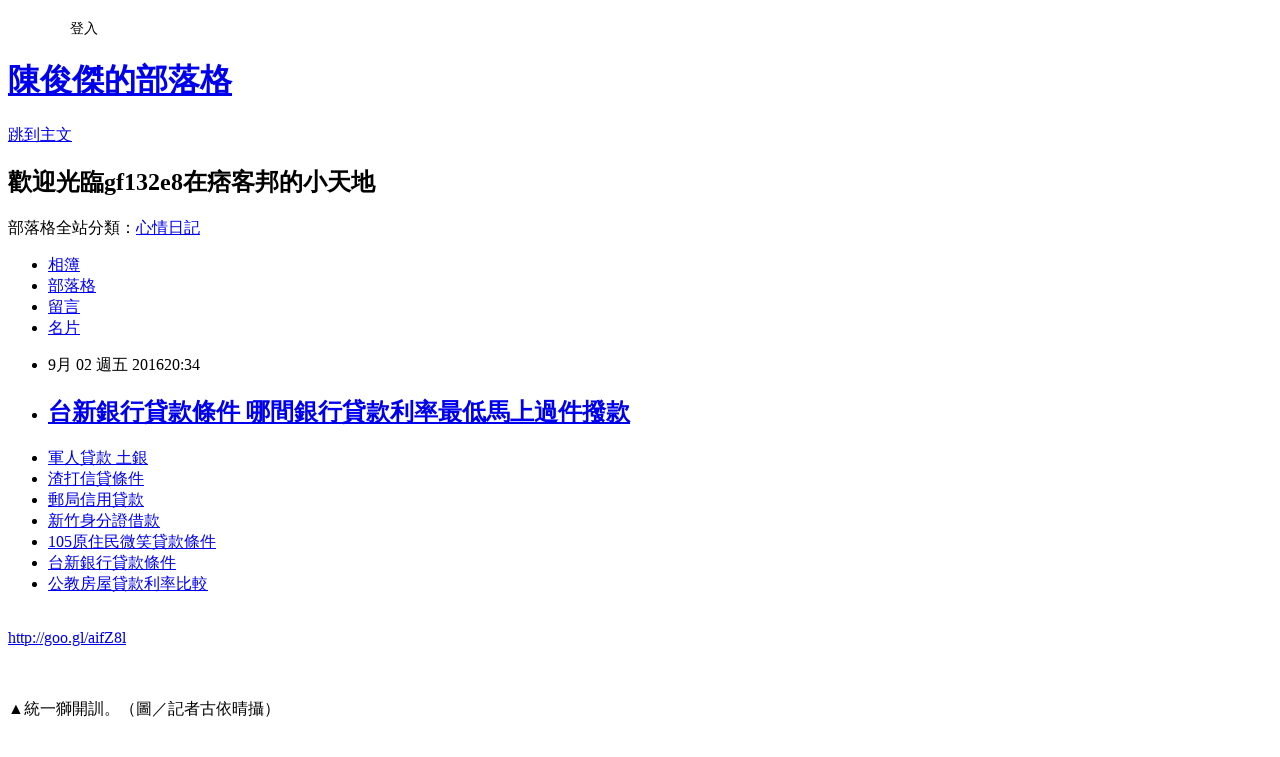

--- FILE ---
content_type: text/html; charset=utf-8
request_url: https://gf132e8.pixnet.net/blog/posts/13204318874
body_size: 26770
content:
<!DOCTYPE html><html lang="zh-TW"><head><meta charSet="utf-8"/><meta name="viewport" content="width=device-width, initial-scale=1"/><link rel="stylesheet" href="https://static.1px.tw/blog-next/_next/static/chunks/b1e52b495cc0137c.css" data-precedence="next"/><link rel="stylesheet" href="/fix.css?v=202601210300" type="text/css" data-precedence="medium"/><link rel="stylesheet" href="https://s3.1px.tw/blog/theme/choc/iframe-popup.css?v=202601210300" type="text/css" data-precedence="medium"/><link rel="stylesheet" href="https://s3.1px.tw/blog/theme/choc/plugins.min.css?v=202601210300" type="text/css" data-precedence="medium"/><link rel="stylesheet" href="https://s3.1px.tw/blog/theme/choc/openid-comment.css?v=202601210300" type="text/css" data-precedence="medium"/><link rel="stylesheet" href="https://s3.1px.tw/blog/theme/choc/style.min.css?v=202601210300" type="text/css" data-precedence="medium"/><link rel="stylesheet" href="https://s3.1px.tw/blog/theme/choc/main.min.css?v=202601210300" type="text/css" data-precedence="medium"/><link rel="stylesheet" href="https://pimg.1px.tw/gf132e8/assets/gf132e8.css?v=202601210300" type="text/css" data-precedence="medium"/><link rel="stylesheet" href="https://s3.1px.tw/blog/theme/choc/author-info.css?v=202601210300" type="text/css" data-precedence="medium"/><link rel="stylesheet" href="https://s3.1px.tw/blog/theme/choc/idlePop.min.css?v=202601210300" type="text/css" data-precedence="medium"/><link rel="preload" as="script" fetchPriority="low" href="https://static.1px.tw/blog-next/_next/static/chunks/94688e2baa9fea03.js"/><script src="https://static.1px.tw/blog-next/_next/static/chunks/41eaa5427c45ebcc.js" async=""></script><script src="https://static.1px.tw/blog-next/_next/static/chunks/e2c6231760bc85bd.js" async=""></script><script src="https://static.1px.tw/blog-next/_next/static/chunks/94bde6376cf279be.js" async=""></script><script src="https://static.1px.tw/blog-next/_next/static/chunks/426b9d9d938a9eb4.js" async=""></script><script src="https://static.1px.tw/blog-next/_next/static/chunks/turbopack-5021d21b4b170dda.js" async=""></script><script src="https://static.1px.tw/blog-next/_next/static/chunks/ff1a16fafef87110.js" async=""></script><script src="https://static.1px.tw/blog-next/_next/static/chunks/e308b2b9ce476a3e.js" async=""></script><script src="https://static.1px.tw/blog-next/_next/static/chunks/2bf79572a40338b7.js" async=""></script><script src="https://static.1px.tw/blog-next/_next/static/chunks/d3c6eed28c1dd8e2.js" async=""></script><script src="https://static.1px.tw/blog-next/_next/static/chunks/d4d39cfc2a072218.js" async=""></script><script src="https://static.1px.tw/blog-next/_next/static/chunks/6a5d72c05b9cd4ba.js" async=""></script><script src="https://static.1px.tw/blog-next/_next/static/chunks/8af6103cf1375f47.js" async=""></script><script src="https://static.1px.tw/blog-next/_next/static/chunks/60d08651d643cedc.js" async=""></script><script src="https://static.1px.tw/blog-next/_next/static/chunks/0ae21416dac1fa83.js" async=""></script><script src="https://static.1px.tw/blog-next/_next/static/chunks/6d1100e43ad18157.js" async=""></script><script src="https://static.1px.tw/blog-next/_next/static/chunks/87eeaf7a3b9005e8.js" async=""></script><script src="https://static.1px.tw/blog-next/_next/static/chunks/ed01c75076819ebd.js" async=""></script><script src="https://static.1px.tw/blog-next/_next/static/chunks/a4df8fc19a9a82e6.js" async=""></script><title>台新銀行貸款條件 哪間銀行貸款利率最低馬上過件撥款</title><meta name="description" content="軍人貸款 土銀渣打信貸條件郵局信用貸款 新竹身分證借款105原住民微笑貸款條件台新銀行貸款條件公教房屋貸款利率比較"/><meta name="author" content="陳俊傑的部落格"/><meta name="google-adsense-platform-account" content="pub-2647689032095179"/><meta name="fb:app_id" content="101730233200171"/><link rel="canonical" href="https://gf132e8.pixnet.net/blog/posts/13204318874"/><meta property="og:title" content="台新銀行貸款條件 哪間銀行貸款利率最低馬上過件撥款"/><meta property="og:description" content="軍人貸款 土銀渣打信貸條件郵局信用貸款 新竹身分證借款105原住民微笑貸款條件台新銀行貸款條件公教房屋貸款利率比較"/><meta property="og:url" content="https://gf132e8.pixnet.net/blog/posts/13204318874"/><meta property="og:image" content="https://pimg.1px.tw/po21012/1446829826-3176602304.png"/><meta property="og:type" content="article"/><meta name="twitter:card" content="summary_large_image"/><meta name="twitter:title" content="台新銀行貸款條件 哪間銀行貸款利率最低馬上過件撥款"/><meta name="twitter:description" content="軍人貸款 土銀渣打信貸條件郵局信用貸款 新竹身分證借款105原住民微笑貸款條件台新銀行貸款條件公教房屋貸款利率比較"/><meta name="twitter:image" content="https://pimg.1px.tw/po21012/1446829826-3176602304.png"/><link rel="icon" href="/favicon.ico?favicon.a62c60e0.ico" sizes="32x32" type="image/x-icon"/><script src="https://static.1px.tw/blog-next/_next/static/chunks/a6dad97d9634a72d.js" noModule=""></script></head><body><!--$--><!--/$--><!--$?--><template id="B:0"></template><!--/$--><script>requestAnimationFrame(function(){$RT=performance.now()});</script><script src="https://static.1px.tw/blog-next/_next/static/chunks/94688e2baa9fea03.js" id="_R_" async=""></script><div hidden id="S:0"><script id="pixnet-vars">
        window.PIXNET = {
          post_id: "13204318874",
          name: "gf132e8",
          user_id: 0,
          blog_id: "5923985",
          display_ads: true,
          ad_options: {"chictrip":false}
        };
      </script><script type="text/javascript" src="https://code.jquery.com/jquery-latest.min.js"></script><script id="json-ld-article-script" type="application/ld+json">{"@context":"https:\u002F\u002Fschema.org","@type":"BlogPosting","isAccessibleForFree":true,"mainEntityOfPage":{"@type":"WebPage","@id":"https:\u002F\u002Fgf132e8.pixnet.net\u002Fblog\u002Fposts\u002F13204318874"},"headline":"台新銀行貸款條件 哪間銀行貸款利率最低馬上過件撥款","description":"\u003Cimg src=\"https:\u002F\u002Fpic.pimg.tw\u002Fpo21012\u002F1446829826-3176602304.png\" alt=\"\" \u002F\u003E\u003Cbr \u002F\u003E\u003Cbr\u003E\u003Ca href=\"http:\u002F\u002Fgoo.gl\u002FaifZ8l\" target=\"_blank\" style=\"text-decoration: none;\"\u003E軍人貸款 土銀\u003C\u002Fa\u003E\u003Ca href=\"http:\u002F\u002Fgoo.gl\u002FaifZ8l\" target=\"_blank\" style=\"text-decoration: none;\"\u003E渣打信貸條件\u003C\u002Fa\u003E\u003Ca href=\"http:\u002F\u002Fgoo.gl\u002FaifZ8l\" target=\"_blank\" style=\"text-decoration: none;\"\u003E郵局信用貸款 \u003C\u002Fa\u003E\u003Ca href=\"http:\u002F\u002Fgoo.gl\u002FaifZ8l\" target=\"_blank\" style=\"text-decoration: none;\"\u003E新竹身分證借款\u003C\u002Fa\u003E\u003Ca href=\"http:\u002F\u002Fgoo.gl\u002FaifZ8l\" target=\"_blank\" style=\"text-decoration: none;\"\u003E105原住民微笑貸款條件\u003C\u002Fa\u003E\u003Ca href=\"http:\u002F\u002Fgoo.gl\u002FaifZ8l\" target=\"_blank\" style=\"text-decoration: none;\"\u003E台新銀行貸款條件\u003C\u002Fa\u003E\u003Ca href=\"http:\u002F\u002Fgoo.gl\u002FaifZ8l\" target=\"_blank\" style=\"text-decoration: none;\"\u003E公教房屋貸款利率比較\u003C\u002Fa\u003E\u003Cbr\u003E","articleBody":"\u003Cul\u003E\n\u003Cli\u003E\u003Ca href=\"http:\u002F\u002Fgoo.gl\u002FaifZ8l\" target=\"_blank\" style=\"text-decoration: none;\"\u003E軍人貸款 土銀\u003C\u002Fa\u003E\u003C\u002Fli\u003E\u003Cli\u003E\u003Ca href=\"http:\u002F\u002Fgoo.gl\u002FaifZ8l\" target=\"_blank\" style=\"text-decoration: none;\"\u003E渣打信貸條件\u003C\u002Fa\u003E\u003C\u002Fli\u003E\u003Cli\u003E\u003Ca href=\"http:\u002F\u002Fgoo.gl\u002FaifZ8l\" target=\"_blank\" style=\"text-decoration: none;\"\u003E郵局信用貸款 \u003C\u002Fa\u003E\u003C\u002Fli\u003E\u003Cli\u003E\u003Ca href=\"http:\u002F\u002Fgoo.gl\u002FaifZ8l\" target=\"_blank\" style=\"text-decoration: none;\"\u003E新竹身分證借款\u003C\u002Fa\u003E\u003C\u002Fli\u003E\u003Cli\u003E\u003Ca href=\"http:\u002F\u002Fgoo.gl\u002FaifZ8l\" target=\"_blank\" style=\"text-decoration: none;\"\u003E105原住民微笑貸款條件\u003C\u002Fa\u003E\u003C\u002Fli\u003E\u003Cli\u003E\u003Ca href=\"http:\u002F\u002Fgoo.gl\u002FaifZ8l\" target=\"_blank\" style=\"text-decoration: none;\"\u003E台新銀行貸款條件\u003C\u002Fa\u003E\u003C\u002Fli\u003E\u003Cli\u003E\u003Ca href=\"http:\u002F\u002Fgoo.gl\u002FaifZ8l\" target=\"_blank\" style=\"text-decoration: none;\"\u003E公教房屋貸款利率比較\u003C\u002Fa\u003E\u003C\u002Fli\u003E\u003Cbr\u002F\u003E\n\u003C\u002Ful\u003E\n\u003C\u002Ful\u003E\n\u003Cp\u003E\u003Ca href=\"http:\u002F\u002Fgoo.gl\u002FaifZ8l\" target=\"_blank\" style=\"font-size: 24pt;\"\u003E\u003Cspan style=\"color: #ff0000;\"\u003Ehttp:\u002F\u002Fgoo.gl\u002FaifZ8l\u003C\u002Fspan\u003E\u003C\u002Fa\u003E\u003C\u002Fp\u003E\n\u003Cp\u003E\u003Ca href=\"http:\u002F\u002Fgoo.gl\u002FaifZ8l\" target=\"_blank\"\u003E\u003Cimg src=\"https:\u002F\u002Fpimg.1px.tw\u002Fpo21012\u002F1446829826-3176602304.png\" alt=\"\" \u002F\u003E\u003C\u002Fa\u003E\u003Ca href=\"http:\u002F\u002Fgoo.gl\u002FaifZ8l\" target=\"_blank\"\u003E\u003Cinput type=\"button\" value=\"點擊我立即免費諮詢\" onclick=\"window.open(&amp;;)\" style=\"width: 200px; height: 40px; font-size: 20px;\" \u002F\u003E\u003C\u002Fa\u003E\u003C\u002Fp\u003E                      \u003Cbr\u002F\u003E\u003Cbr\u002F\u003E▲統一獅開訓。（圖／記者古依晴攝）\u003Cbr\u002F\u003E\u003Cbr\u002F\u003E                  \u003Cbr\u002F\u003E\u003Cbr\u002F\u003E獅隊今天開始練6休1，但一直到2月17日，只有2月7日休息，因為2月14日雖是休息日，但安排了「有你真好球迷日」，除夕開始再連休5天。\u003Cbr\u002F\u003E\u003Cbr\u002F\u003E02\u002F28（六）18：00 韓職樂天巨人二軍 vs 統\u003Cp\u003E\u003Cstrong\u003E\u003Ca href=\"http:\u002F\u002Fgoo.gl\u002FaifZ8l\" style=\"text-decoration: none\" target=\"_blank\"\u003E\u003Cspan style=\"color:#000000\"\u003E國泰信貸試算\u003C\u002Fspan\u003E\u003C\u002Fa\u003E\u003C\u002Fstrong\u003E\u003C\u002Fp\u003E\n一獅 台南棒球場\u003Cbr\u002F\u003E\u003Cbr\u002F\u003E \u003Cbr\u002F\u003E\u003Cbr\u002F\u003E03\u002F19（四）18：00 中國江蘇 vs 統一獅 台南棒球場\u003Cbr\u002F\u003E\u003Cbr\u002F\u003E03\u002F04（三）13：00 統一獅 vs 中信兄弟 台中洲際棒球場\u003Cbr\u002F\u003E\u003Cbr\u002F\u003E記者歐建智／綜合報導\u003Cbr\u002F\u003E\u003Cbr\u002F\u003E02\u002F13（五）13：30 紅白對抗賽 台南棒球場\u003Cbr\u002F\u003E\u003Cbr\u002F\u003E統一獅自辦熱身賽：\u003Cbr\u002F\u003E\u003Cbr\u002F\u003E03\u002F10（二）18：00 中國江蘇 vs 統一獅 台南棒球場\u003Cbr\u002F\u003E\u003Cbr\u002F\u003E03\u002F20（五）18：00 中國江蘇 vs 統一獅 台南棒球場\u003Cbr\u002F\u003E\u003Cbr\u002F\u003E03\u002F01（日）17：05 韓國耐克森英雄二軍 vs 統一獅 台南棒球場\u003Cbr\u002F\u003E\u003Cbr\u002F\u003E03\u002F03（二）13：00 中國江蘇 vs 統一獅 台南棒球\u003Cp\u003E\u003Cstrong\u003E\u003Ca href=\"http:\u002F\u002Fgoo.gl\u002FaifZ8l\" style=\"text-decoration: none\" target=\"_blank\"\u003E\u003Cp\u003E\u003Cstrong\u003E\u003Ca href=\"http:\u002F\u002Fgoo.gl\u002FaifZ8l\" style=\"text-decoration: none\" target=\"_blank\"\u003E\u003Cspan style=\"color:#000000\"\u003E南投身分證借款\u003C\u002Fspan\u003E\u003C\u002Fa\u003E\u003C\u002Fstrong\u003E\u003C\u002Fp\u003E\n\u003Cspan style=\"color:#000000\"\u003E郵局壽險借款\u003C\u002Fspan\u003E\u003C\u002Fa\u003E\u003C\u002Fstrong\u003E\u003C\u002Fp\u003E\n場\u003Cbr\u002F\u003E\u003Cbr\u002F\u003E03\u002F04（三）13：00 統一獅 vs 中國天津 嘉義市棒球場\u003Cbr\u002F\u003E\u003Cbr\u002F\u003E                      \u003Cbr\u002F\u003E\u003Cbr\u002F\u003E02\u002F15（日）13：00 統一獅 vs Lamigo桃猿 屏東棒球場\u003Cbr\u002F\u003E\u003Cbr\u002F\u003E02\u002F16（一）13：00 統一獅 vs 天津獅 嘉義市棒球場\u003Cbr\u002F\u003E\u003Cbr\u002F\u003E02\u002F27（五）18：00 韓職斗山熊二軍 vs 統一獅台南棒球場\u003Cp\u003E\u003Cstrong\u003E\u003Ca href=\"http:\u002F\u002Fgoo.gl\u002FaifZ8l\" style=\"text-decoration: none\" target=\"_blank\"\u003E\u003Cspan style=\"color:#000000\"\u003E台新整合負債 \u003C\u002Fspan\u003E\u003C\u002Fa\u003E\u003C\u002Fstrong\u003E\u003C\u002Fp\u003E\n\u003Cbr\u002F\u003E\u003Cbr\u002F\u003E統一獅將跟韓職斗山熊、羅德巨人、耐克森英雄及SK飛龍各打1場比賽，跟大陸江蘇進行5場、天津打2場，並跟桃猿、中信兄弟及義大犀牛各打1場自辦熱身賽，再有6場官辦熱身賽。\u003Cbr\u002F\u003E\u003Cbr\u002F\u003E03\u002F05（四）13：00 中國江蘇 vs 統一獅 台南棒球場\u003Cbr\u002F\u003E\u003Cbr\u002F\u003E03\u002F05（四）13：00 統一獅 vs 韓職SK飛龍二軍 台中棒球場\u003Cbr\u002F\u003E\u003Cbr\u002F\u003E02\u002F12（四）13：30 紅白對抗賽 台南棒球場\u003Cbr\u002F\u003E\u003Cbr\u002F\u003E03\u002F18（三）18：00 義大犀牛 vs 統一獅 台南棒球場\u003Cbr\u002F\u003E\u003Cbr\u002F\u003E獅隊預計2月10日開始分組進行3場紅白對抗賽，2月15日開始自辦熱身賽，2月27日進入熱身賽時程，一直打到3月20日。\u003Cbr\u002F\u003E\u003Cbr\u002F\u003E02\u002F10（二）13：30 紅白對抗賽 台南棒球場\u003Cbr\u002F\u003E\u003Cbr\u002F\u003E▲統一獅春訓。（圖／歐建智攝）\u003Cbr\u002F\u003E\u003Cbr\u002F\u003E\u003E\u003E\u003E接收更多精彩賽事，歡迎加入《ETtoday運動雲》粉絲團\u003Cbr\u002F\u003E\u003Cbr\u002F\u003E▲統一獅春訓。（圖\u003Cp\u003E\u003Cstrong\u003Cp\u003E\u003Cstrong\u003E\u003Ca href=\"http:\u002F\u002Fgoo.gl\u002FaifZ8l\" style=\"text-decoration: none\" target=\"_blank\"\u003E\u003Cspan style=\"color:#000000\"\u003E小額信貸利率低  \u003C\u002Fspan\u003E\u003C\u002Fa\u003E\u003C\u002Fstrong\u003E\u003C\u002Fp\u003E\n\u003E\u003Ca href=\"http:\u002F\u002Fgoo.gl\u002FaifZ8l\" style=\"text-decoration: none\" target=\"_blank\"\u003E\u003Cspan style=\"color:#000000\"\u003E軍人房屋貸款利率\u003C\u002Fspan\u003E\u003C\u002Fa\u003E\u003C\u002Fstrong\u003E\u003C\u002Fp\u003E\n／歐建智攝）\u003Cbr\u002F\u003E\u003Cbr\u002F\u003E&rarr;點此看文字直播網頁版\u003Cbr\u002F\u003E\u003Cbr\u002F\u003E下載《ET籃球瘋》，一手掌握林書豪與其他國內外籃球訊息！\u003Cbr\u002F\u003E\u003Cbr\u002F\u003E統一獅從今天2月1日起展開練習6天休息1天的時程，從10日起開始紅白對抗賽，以及20場左右的自辦熱身賽。\u003Cbr\u002F\u003E\u003Cbr\u002F\u003E                  \u003Cp\u003E\u003Cstrong\u003E\u003Ca href=\"http:\u002F\u002Fgoo.gl\u002FaifZ8l\" style=\"text-decoration: none\" target=\"_blank\"\u003E\u003Cspan style=\"color:#000000\"\u003E渣打銀行個人信貸\u003C\u002Fspan\u003E\u003C\u002Fa\u003E\u003C\u002Fstrong\u003E\u003C\u002Fp\u003E\n    \u003Cul\u003E\n\u003Cli\u003E\u003Ca href=\"http:\u002F\u002Fth1r23.pixnet.net\u002Fblog\u002Fpost\u002F173796458\" target=\"_blank\" style=\"text-decoration: none;\"\u003E哪家銀行貸款利率最低   貸款哪間銀行利率最低過件率100%呢\u003C\u002Fa\u003E\u003C\u002Fli\u003E\u003Cli\u003E\u003Ca href=\"http:\u002F\u002Fbn12v31q.pixnet.net\u002Fblog\u002Fpost\u002F194498977\" target=\"_blank\" style=\"text-decoration: none;\"\u003E原住民青年購屋貸款 哪間銀行貸款利率最低超好過件辦理\u003C\u002Fa\u003E\u003C\u002Fli\u003E\u003Cli\u003E\u003Ca href=\"http:\u002F\u002Fblog.udn.com\u002Fq6q4k1\u002F71460617\" target=\"_blank\" style=\"text-decoration: none;\"\u003E貸款試算表 哪裡借錢快速放款\u003C\u002Fa\u003E\u003C\u002Fli\u003E\u003Cli\u003E\u003Ca href=\"http:\u002F\u002Fblog.udn.com\u002Fg4d4u9\u002F70831398\" target=\"_blank\" style=\"text-decoration: none;\"\u003E買車貸款利息 信用不好怎麼安全借錢\u003C\u002Fa\u003E\u003C\u002Fli\u003E\u003Cli\u003E\u003Ca href=\"http:\u002F\u002Fblog.udn.com\u002Fd9x2g3\u002F70018471\" target=\"_blank\" style=\"text-decoration: none;\"\u003E台銀就學貸款利率 哪間銀行貸款利率最低超好過件辦理\u003C\u002Fa\u003E\u003C\u002Fli\u003E\u003Cli\u003E\u003Ca href=\"http:\u002F\u002Fj1ty32.pixnet.net\u002Fblog\u002Fpost\u002F176365658\" target=\"_blank\" style=\"text-decoration: none;\"\u003E和潤車貸利率 哪裡借錢安全合法立刻放款呢\u003C\u002Fa\u003E\u003C\u002Fli\u003E\u003Cli\u003E\u003Ca href=\"http:\u002F\u002Fblog.udn.com\u002Fv3c5j3\u002F69390176\" target=\"_blank\" style=\"text-decoration: none;\"\u003E和潤車貸利率 哪間銀行好貸款過件率最高\u003C\u002Fa\u003E\u003C\u002Fli\u003E\n\u003C\u002Ful\u003E\n\u003Cul\u003E\n\u003Cli\u003E\u003Ca href=\"http:\u002F\u002Fgoo.gl\u002FaifZ8l\" target=\"_blank\" style=\"text-decoration: none;\"\u003E軍人貸款 土銀\u003C\u002Fa\u003E\u003C\u002Fli\u003E\u003Cli\u003E\u003Ca href=\"http:\u002F\u002Fgoo.gl\u002FaifZ8l\" target=\"_blank\" style=\"text-decoration: none;\"\u003E渣打信貸條件\u003C\u002Fa\u003E\u003C\u002Fli\u003E\u003Cli\u003E\u003Ca href=\"http:\u002F\u002Fgoo.gl\u002FaifZ8l\" target=\"_blank\" style=\"text-decoration: none;\"\u003E郵局信用貸款 \u003C\u002Fa\u003E\u003C\u002Fli\u003E\u003Cli\u003E\u003Ca href=\"http:\u002F\u002Fgoo.gl\u002FaifZ8l\" target=\"_blank\" style=\"text-decoration: none;\"\u003E新竹身分證借款\u003C\u002Fa\u003E\u003C\u002Fli\u003E\u003Cli\u003E\u003Ca href=\"http:\u002F\u002Fgoo.gl\u002FaifZ8l\" target=\"_blank\" style=\"text-decoration: none;\"\u003E105原住民微笑貸款條件\u003C\u002Fa\u003E\u003C\u002Fli\u003E\u003Cli\u003E\u003Ca href=\"http:\u002F\u002Fgoo.gl\u002FaifZ8l\" target=\"_blank\" style=\"text-decoration: none;\"\u003E台新銀行貸款條件\u003C\u002Fa\u003E\u003C\u002Fli\u003E\u003Cli\u003E\u003Ca href=\"http:\u002F\u002Fgoo.gl\u002FaifZ8l\" target=\"_blank\" style=\"text-decoration: none;\"\u003E公教房屋貸款利率比較\u003C\u002Fa\u003E\u003C\u002Fli\u003E\u003Cli\u003E\u003Ca href=\"http:\u002F\u002Fgoo.gl\u002FaifZ8l\" target=\"_blank\" style=\"text-decoration: none;\"\u003E小額信貸銀行 \u003C\u002Fa\u003E\u003C\u002Fli\u003E\u003Cbr\u002F\u003E\n\u003C\u002Ful\u003E\n\u003Cul\u003E\n\u003Cli\u003E\u003Ca href=\"http:\u002F\u002Fth1r23.pixnet.net\u002Fblog\u002Fpost\u002F173796458\" target=\"_blank\" style=\"text-decoration: none;\"\u003E哪家銀行貸款利率最低   貸款哪間銀行利率最低過件率100%呢\u003C\u002Fa\u003E\u003C\u002Fli\u003E\u003Cli\u003E\u003Ca href=\"http:\u002F\u002Fbn12v31q.pixnet.net\u002Fblog\u002Fpost\u002F194498977\" target=\"_blank\" style=\"text-decoration: none;\"\u003E原住民青年購屋貸款 哪間銀行貸款利率最低超好過件辦理\u003C\u002Fa\u003E\u003C\u002Fli\u003E\u003Cli\u003E\u003Ca href=\"http:\u002F\u002Fblog.udn.com\u002Fq6q4k1\u002F71460617\" target=\"_blank\" style=\"text-decoration: none;\"\u003E貸款試算表 哪裡借錢快速放款\u003C\u002Fa\u003E\u003C\u002Fli\u003E\u003Cli\u003E\u003Ca href=\"http:\u002F\u002Fblog.udn.com\u002Fg4d4u9\u002F70831398\" target=\"_blank\" style=\"text-decoration: none;\"\u003E買車貸款利息 信用不好怎麼安全借錢\u003C\u002Fa\u003E\u003C\u002Fli\u003E\u003Cli\u003E\u003Ca href=\"http:\u002F\u002Fblog.udn.com\u002Fd9x2g3\u002F70018471\" target=\"_blank\" style=\"text-decoration: none;\"\u003E台銀就學貸款利率 哪間銀行貸款利率最低超好過件辦理\u003C\u002Fa\u003E\u003C\u002Fli\u003E\u003Cli\u003E\u003Ca href=\"http:\u002F\u002Fj1ty32.pixnet.net\u002Fblog\u002Fpost\u002F176365658\" target=\"_blank\" style=\"text-decoration: none;\"\u003E和潤車貸利率 哪裡借錢安全合法立刻放款呢\u003C\u002Fa\u003E\u003C\u002Fli\u003E\u003Cli\u003E\u003Ca href=\"http:\u002F\u002Fblog.udn.com\u002Fv3c5j3\u002F69390176\" target=\"_blank\" style=\"text-decoration: none;\"\u003E和潤車貸利率 哪間銀行好貸款過件率最高\u003C\u002Fa\u003E\u003C\u002Fli\u003E\n\u003C\u002Ful\u003E\u003Cbr\u002F\u003E9FAFD8C3E5C6A896","image":["https:\u002F\u002Fpimg.1px.tw\u002Fpo21012\u002F1446829826-3176602304.png"],"author":{"@type":"Person","name":"陳俊傑的部落格","url":"https:\u002F\u002Fwww.pixnet.net\u002Fpcard\u002Fgf132e8"},"publisher":{"@type":"Organization","name":"陳俊傑的部落格","logo":{"@type":"ImageObject","url":"https:\u002F\u002Fs3.1px.tw\u002Fblog\u002Fcommon\u002Favatar\u002Fblog_cover_dark.jpg"}},"datePublished":"2016-09-02T12:34:37.000Z","dateModified":"","keywords":[],"articleSection":"圖文創作"}</script><template id="P:1"></template><template id="P:2"></template><template id="P:3"></template><section aria-label="Notifications alt+T" tabindex="-1" aria-live="polite" aria-relevant="additions text" aria-atomic="false"></section></div><script>(self.__next_f=self.__next_f||[]).push([0])</script><script>self.__next_f.push([1,"1:\"$Sreact.fragment\"\n3:I[39756,[\"https://static.1px.tw/blog-next/_next/static/chunks/ff1a16fafef87110.js\",\"https://static.1px.tw/blog-next/_next/static/chunks/e308b2b9ce476a3e.js\"],\"default\"]\n4:I[53536,[\"https://static.1px.tw/blog-next/_next/static/chunks/ff1a16fafef87110.js\",\"https://static.1px.tw/blog-next/_next/static/chunks/e308b2b9ce476a3e.js\"],\"default\"]\n6:I[97367,[\"https://static.1px.tw/blog-next/_next/static/chunks/ff1a16fafef87110.js\",\"https://static.1px.tw/blog-next/_next/static/chunks/e308b2b9ce476a3e.js\"],\"OutletBoundary\"]\n8:I[97367,[\"https://static.1px.tw/blog-next/_next/static/chunks/ff1a16fafef87110.js\",\"https://static.1px.tw/blog-next/_next/static/chunks/e308b2b9ce476a3e.js\"],\"ViewportBoundary\"]\na:I[97367,[\"https://static.1px.tw/blog-next/_next/static/chunks/ff1a16fafef87110.js\",\"https://static.1px.tw/blog-next/_next/static/chunks/e308b2b9ce476a3e.js\"],\"MetadataBoundary\"]\nc:I[63491,[\"https://static.1px.tw/blog-next/_next/static/chunks/2bf79572a40338b7.js\",\"https://static.1px.tw/blog-next/_next/static/chunks/d3c6eed28c1dd8e2.js\"],\"default\"]\n:HL[\"https://static.1px.tw/blog-next/_next/static/chunks/b1e52b495cc0137c.css\",\"style\"]\n"])</script><script>self.__next_f.push([1,"0:{\"P\":null,\"b\":\"Fh5CEL29DpBu-3dUnujtG\",\"c\":[\"\",\"blog\",\"posts\",\"13204318874\"],\"q\":\"\",\"i\":false,\"f\":[[[\"\",{\"children\":[\"blog\",{\"children\":[\"posts\",{\"children\":[[\"id\",\"13204318874\",\"d\"],{\"children\":[\"__PAGE__\",{}]}]}]}]},\"$undefined\",\"$undefined\",true],[[\"$\",\"$1\",\"c\",{\"children\":[[[\"$\",\"script\",\"script-0\",{\"src\":\"https://static.1px.tw/blog-next/_next/static/chunks/d4d39cfc2a072218.js\",\"async\":true,\"nonce\":\"$undefined\"}],[\"$\",\"script\",\"script-1\",{\"src\":\"https://static.1px.tw/blog-next/_next/static/chunks/6a5d72c05b9cd4ba.js\",\"async\":true,\"nonce\":\"$undefined\"}],[\"$\",\"script\",\"script-2\",{\"src\":\"https://static.1px.tw/blog-next/_next/static/chunks/8af6103cf1375f47.js\",\"async\":true,\"nonce\":\"$undefined\"}]],\"$L2\"]}],{\"children\":[[\"$\",\"$1\",\"c\",{\"children\":[null,[\"$\",\"$L3\",null,{\"parallelRouterKey\":\"children\",\"error\":\"$undefined\",\"errorStyles\":\"$undefined\",\"errorScripts\":\"$undefined\",\"template\":[\"$\",\"$L4\",null,{}],\"templateStyles\":\"$undefined\",\"templateScripts\":\"$undefined\",\"notFound\":\"$undefined\",\"forbidden\":\"$undefined\",\"unauthorized\":\"$undefined\"}]]}],{\"children\":[[\"$\",\"$1\",\"c\",{\"children\":[null,[\"$\",\"$L3\",null,{\"parallelRouterKey\":\"children\",\"error\":\"$undefined\",\"errorStyles\":\"$undefined\",\"errorScripts\":\"$undefined\",\"template\":[\"$\",\"$L4\",null,{}],\"templateStyles\":\"$undefined\",\"templateScripts\":\"$undefined\",\"notFound\":\"$undefined\",\"forbidden\":\"$undefined\",\"unauthorized\":\"$undefined\"}]]}],{\"children\":[[\"$\",\"$1\",\"c\",{\"children\":[null,[\"$\",\"$L3\",null,{\"parallelRouterKey\":\"children\",\"error\":\"$undefined\",\"errorStyles\":\"$undefined\",\"errorScripts\":\"$undefined\",\"template\":[\"$\",\"$L4\",null,{}],\"templateStyles\":\"$undefined\",\"templateScripts\":\"$undefined\",\"notFound\":\"$undefined\",\"forbidden\":\"$undefined\",\"unauthorized\":\"$undefined\"}]]}],{\"children\":[[\"$\",\"$1\",\"c\",{\"children\":[\"$L5\",[[\"$\",\"link\",\"0\",{\"rel\":\"stylesheet\",\"href\":\"https://static.1px.tw/blog-next/_next/static/chunks/b1e52b495cc0137c.css\",\"precedence\":\"next\",\"crossOrigin\":\"$undefined\",\"nonce\":\"$undefined\"}],[\"$\",\"script\",\"script-0\",{\"src\":\"https://static.1px.tw/blog-next/_next/static/chunks/0ae21416dac1fa83.js\",\"async\":true,\"nonce\":\"$undefined\"}],[\"$\",\"script\",\"script-1\",{\"src\":\"https://static.1px.tw/blog-next/_next/static/chunks/6d1100e43ad18157.js\",\"async\":true,\"nonce\":\"$undefined\"}],[\"$\",\"script\",\"script-2\",{\"src\":\"https://static.1px.tw/blog-next/_next/static/chunks/87eeaf7a3b9005e8.js\",\"async\":true,\"nonce\":\"$undefined\"}],[\"$\",\"script\",\"script-3\",{\"src\":\"https://static.1px.tw/blog-next/_next/static/chunks/ed01c75076819ebd.js\",\"async\":true,\"nonce\":\"$undefined\"}],[\"$\",\"script\",\"script-4\",{\"src\":\"https://static.1px.tw/blog-next/_next/static/chunks/a4df8fc19a9a82e6.js\",\"async\":true,\"nonce\":\"$undefined\"}]],[\"$\",\"$L6\",null,{\"children\":\"$@7\"}]]}],{},null,false,false]},null,false,false]},null,false,false]},null,false,false]},null,false,false],[\"$\",\"$1\",\"h\",{\"children\":[null,[\"$\",\"$L8\",null,{\"children\":\"$@9\"}],[\"$\",\"$La\",null,{\"children\":\"$@b\"}],null]}],false]],\"m\":\"$undefined\",\"G\":[\"$c\",[]],\"S\":false}\n"])</script><script>self.__next_f.push([1,"9:[[\"$\",\"meta\",\"0\",{\"charSet\":\"utf-8\"}],[\"$\",\"meta\",\"1\",{\"name\":\"viewport\",\"content\":\"width=device-width, initial-scale=1\"}]]\n"])</script><script>self.__next_f.push([1,"d:I[79520,[\"https://static.1px.tw/blog-next/_next/static/chunks/d4d39cfc2a072218.js\",\"https://static.1px.tw/blog-next/_next/static/chunks/6a5d72c05b9cd4ba.js\",\"https://static.1px.tw/blog-next/_next/static/chunks/8af6103cf1375f47.js\"],\"\"]\n10:I[2352,[\"https://static.1px.tw/blog-next/_next/static/chunks/d4d39cfc2a072218.js\",\"https://static.1px.tw/blog-next/_next/static/chunks/6a5d72c05b9cd4ba.js\",\"https://static.1px.tw/blog-next/_next/static/chunks/8af6103cf1375f47.js\"],\"AdultWarningModal\"]\n11:I[69182,[\"https://static.1px.tw/blog-next/_next/static/chunks/d4d39cfc2a072218.js\",\"https://static.1px.tw/blog-next/_next/static/chunks/6a5d72c05b9cd4ba.js\",\"https://static.1px.tw/blog-next/_next/static/chunks/8af6103cf1375f47.js\"],\"HydrationComplete\"]\n12:I[12985,[\"https://static.1px.tw/blog-next/_next/static/chunks/d4d39cfc2a072218.js\",\"https://static.1px.tw/blog-next/_next/static/chunks/6a5d72c05b9cd4ba.js\",\"https://static.1px.tw/blog-next/_next/static/chunks/8af6103cf1375f47.js\"],\"NuqsAdapter\"]\n13:I[82782,[\"https://static.1px.tw/blog-next/_next/static/chunks/d4d39cfc2a072218.js\",\"https://static.1px.tw/blog-next/_next/static/chunks/6a5d72c05b9cd4ba.js\",\"https://static.1px.tw/blog-next/_next/static/chunks/8af6103cf1375f47.js\"],\"RefineContext\"]\n14:I[29306,[\"https://static.1px.tw/blog-next/_next/static/chunks/d4d39cfc2a072218.js\",\"https://static.1px.tw/blog-next/_next/static/chunks/6a5d72c05b9cd4ba.js\",\"https://static.1px.tw/blog-next/_next/static/chunks/8af6103cf1375f47.js\",\"https://static.1px.tw/blog-next/_next/static/chunks/60d08651d643cedc.js\",\"https://static.1px.tw/blog-next/_next/static/chunks/d3c6eed28c1dd8e2.js\"],\"default\"]\n2:[\"$\",\"html\",null,{\"lang\":\"zh-TW\",\"children\":[[\"$\",\"$Ld\",null,{\"id\":\"google-tag-manager\",\"strategy\":\"afterInteractive\",\"children\":\"\\n(function(w,d,s,l,i){w[l]=w[l]||[];w[l].push({'gtm.start':\\nnew Date().getTime(),event:'gtm.js'});var f=d.getElementsByTagName(s)[0],\\nj=d.createElement(s),dl=l!='dataLayer'?'\u0026l='+l:'';j.async=true;j.src=\\n'https://www.googletagmanager.com/gtm.js?id='+i+dl;f.parentNode.insertBefore(j,f);\\n})(window,document,'script','dataLayer','GTM-TRLQMPKX');\\n  \"}],\"$Le\",\"$Lf\",[\"$\",\"body\",null,{\"children\":[[\"$\",\"$L10\",null,{\"display\":false}],[\"$\",\"$L11\",null,{}],[\"$\",\"$L12\",null,{\"children\":[\"$\",\"$L13\",null,{\"children\":[\"$\",\"$L3\",null,{\"parallelRouterKey\":\"children\",\"error\":\"$undefined\",\"errorStyles\":\"$undefined\",\"errorScripts\":\"$undefined\",\"template\":[\"$\",\"$L4\",null,{}],\"templateStyles\":\"$undefined\",\"templateScripts\":\"$undefined\",\"notFound\":[[\"$\",\"$L14\",null,{}],[]],\"forbidden\":\"$undefined\",\"unauthorized\":\"$undefined\"}]}]}]]}]]}]\n"])</script><script>self.__next_f.push([1,"e:null\nf:null\n"])</script><script>self.__next_f.push([1,"16:I[27201,[\"https://static.1px.tw/blog-next/_next/static/chunks/ff1a16fafef87110.js\",\"https://static.1px.tw/blog-next/_next/static/chunks/e308b2b9ce476a3e.js\"],\"IconMark\"]\n5:[[\"$\",\"script\",null,{\"id\":\"pixnet-vars\",\"children\":\"\\n        window.PIXNET = {\\n          post_id: \\\"13204318874\\\",\\n          name: \\\"gf132e8\\\",\\n          user_id: 0,\\n          blog_id: \\\"5923985\\\",\\n          display_ads: true,\\n          ad_options: {\\\"chictrip\\\":false}\\n        };\\n      \"}],\"$L15\"]\n"])</script><script>self.__next_f.push([1,"b:[[\"$\",\"title\",\"0\",{\"children\":\"台新銀行貸款條件 哪間銀行貸款利率最低馬上過件撥款\"}],[\"$\",\"meta\",\"1\",{\"name\":\"description\",\"content\":\"軍人貸款 土銀渣打信貸條件郵局信用貸款 新竹身分證借款105原住民微笑貸款條件台新銀行貸款條件公教房屋貸款利率比較\"}],[\"$\",\"meta\",\"2\",{\"name\":\"author\",\"content\":\"陳俊傑的部落格\"}],[\"$\",\"meta\",\"3\",{\"name\":\"google-adsense-platform-account\",\"content\":\"pub-2647689032095179\"}],[\"$\",\"meta\",\"4\",{\"name\":\"fb:app_id\",\"content\":\"101730233200171\"}],[\"$\",\"link\",\"5\",{\"rel\":\"canonical\",\"href\":\"https://gf132e8.pixnet.net/blog/posts/13204318874\"}],[\"$\",\"meta\",\"6\",{\"property\":\"og:title\",\"content\":\"台新銀行貸款條件 哪間銀行貸款利率最低馬上過件撥款\"}],[\"$\",\"meta\",\"7\",{\"property\":\"og:description\",\"content\":\"軍人貸款 土銀渣打信貸條件郵局信用貸款 新竹身分證借款105原住民微笑貸款條件台新銀行貸款條件公教房屋貸款利率比較\"}],[\"$\",\"meta\",\"8\",{\"property\":\"og:url\",\"content\":\"https://gf132e8.pixnet.net/blog/posts/13204318874\"}],[\"$\",\"meta\",\"9\",{\"property\":\"og:image\",\"content\":\"https://pimg.1px.tw/po21012/1446829826-3176602304.png\"}],[\"$\",\"meta\",\"10\",{\"property\":\"og:type\",\"content\":\"article\"}],[\"$\",\"meta\",\"11\",{\"name\":\"twitter:card\",\"content\":\"summary_large_image\"}],[\"$\",\"meta\",\"12\",{\"name\":\"twitter:title\",\"content\":\"台新銀行貸款條件 哪間銀行貸款利率最低馬上過件撥款\"}],[\"$\",\"meta\",\"13\",{\"name\":\"twitter:description\",\"content\":\"軍人貸款 土銀渣打信貸條件郵局信用貸款 新竹身分證借款105原住民微笑貸款條件台新銀行貸款條件公教房屋貸款利率比較\"}],[\"$\",\"meta\",\"14\",{\"name\":\"twitter:image\",\"content\":\"https://pimg.1px.tw/po21012/1446829826-3176602304.png\"}],[\"$\",\"link\",\"15\",{\"rel\":\"icon\",\"href\":\"/favicon.ico?favicon.a62c60e0.ico\",\"sizes\":\"32x32\",\"type\":\"image/x-icon\"}],[\"$\",\"$L16\",\"16\",{}]]\n"])</script><script>self.__next_f.push([1,"7:null\n"])</script><script>self.__next_f.push([1,":HL[\"/fix.css?v=202601210300\",\"style\",{\"type\":\"text/css\"}]\n:HL[\"https://s3.1px.tw/blog/theme/choc/iframe-popup.css?v=202601210300\",\"style\",{\"type\":\"text/css\"}]\n:HL[\"https://s3.1px.tw/blog/theme/choc/plugins.min.css?v=202601210300\",\"style\",{\"type\":\"text/css\"}]\n:HL[\"https://s3.1px.tw/blog/theme/choc/openid-comment.css?v=202601210300\",\"style\",{\"type\":\"text/css\"}]\n:HL[\"https://s3.1px.tw/blog/theme/choc/style.min.css?v=202601210300\",\"style\",{\"type\":\"text/css\"}]\n:HL[\"https://s3.1px.tw/blog/theme/choc/main.min.css?v=202601210300\",\"style\",{\"type\":\"text/css\"}]\n:HL[\"https://pimg.1px.tw/gf132e8/assets/gf132e8.css?v=202601210300\",\"style\",{\"type\":\"text/css\"}]\n:HL[\"https://s3.1px.tw/blog/theme/choc/author-info.css?v=202601210300\",\"style\",{\"type\":\"text/css\"}]\n:HL[\"https://s3.1px.tw/blog/theme/choc/idlePop.min.css?v=202601210300\",\"style\",{\"type\":\"text/css\"}]\n17:T3abb,"])</script><script>self.__next_f.push([1,"{\"@context\":\"https:\\u002F\\u002Fschema.org\",\"@type\":\"BlogPosting\",\"isAccessibleForFree\":true,\"mainEntityOfPage\":{\"@type\":\"WebPage\",\"@id\":\"https:\\u002F\\u002Fgf132e8.pixnet.net\\u002Fblog\\u002Fposts\\u002F13204318874\"},\"headline\":\"台新銀行貸款條件 哪間銀行貸款利率最低馬上過件撥款\",\"description\":\"\\u003Cimg src=\\\"https:\\u002F\\u002Fpic.pimg.tw\\u002Fpo21012\\u002F1446829826-3176602304.png\\\" alt=\\\"\\\" \\u002F\\u003E\\u003Cbr \\u002F\\u003E\\u003Cbr\\u003E\\u003Ca href=\\\"http:\\u002F\\u002Fgoo.gl\\u002FaifZ8l\\\" target=\\\"_blank\\\" style=\\\"text-decoration: none;\\\"\\u003E軍人貸款 土銀\\u003C\\u002Fa\\u003E\\u003Ca href=\\\"http:\\u002F\\u002Fgoo.gl\\u002FaifZ8l\\\" target=\\\"_blank\\\" style=\\\"text-decoration: none;\\\"\\u003E渣打信貸條件\\u003C\\u002Fa\\u003E\\u003Ca href=\\\"http:\\u002F\\u002Fgoo.gl\\u002FaifZ8l\\\" target=\\\"_blank\\\" style=\\\"text-decoration: none;\\\"\\u003E郵局信用貸款 \\u003C\\u002Fa\\u003E\\u003Ca href=\\\"http:\\u002F\\u002Fgoo.gl\\u002FaifZ8l\\\" target=\\\"_blank\\\" style=\\\"text-decoration: none;\\\"\\u003E新竹身分證借款\\u003C\\u002Fa\\u003E\\u003Ca href=\\\"http:\\u002F\\u002Fgoo.gl\\u002FaifZ8l\\\" target=\\\"_blank\\\" style=\\\"text-decoration: none;\\\"\\u003E105原住民微笑貸款條件\\u003C\\u002Fa\\u003E\\u003Ca href=\\\"http:\\u002F\\u002Fgoo.gl\\u002FaifZ8l\\\" target=\\\"_blank\\\" style=\\\"text-decoration: none;\\\"\\u003E台新銀行貸款條件\\u003C\\u002Fa\\u003E\\u003Ca href=\\\"http:\\u002F\\u002Fgoo.gl\\u002FaifZ8l\\\" target=\\\"_blank\\\" style=\\\"text-decoration: none;\\\"\\u003E公教房屋貸款利率比較\\u003C\\u002Fa\\u003E\\u003Cbr\\u003E\",\"articleBody\":\"\\u003Cul\\u003E\\n\\u003Cli\\u003E\\u003Ca href=\\\"http:\\u002F\\u002Fgoo.gl\\u002FaifZ8l\\\" target=\\\"_blank\\\" style=\\\"text-decoration: none;\\\"\\u003E軍人貸款 土銀\\u003C\\u002Fa\\u003E\\u003C\\u002Fli\\u003E\\u003Cli\\u003E\\u003Ca href=\\\"http:\\u002F\\u002Fgoo.gl\\u002FaifZ8l\\\" target=\\\"_blank\\\" style=\\\"text-decoration: none;\\\"\\u003E渣打信貸條件\\u003C\\u002Fa\\u003E\\u003C\\u002Fli\\u003E\\u003Cli\\u003E\\u003Ca href=\\\"http:\\u002F\\u002Fgoo.gl\\u002FaifZ8l\\\" target=\\\"_blank\\\" style=\\\"text-decoration: none;\\\"\\u003E郵局信用貸款 \\u003C\\u002Fa\\u003E\\u003C\\u002Fli\\u003E\\u003Cli\\u003E\\u003Ca href=\\\"http:\\u002F\\u002Fgoo.gl\\u002FaifZ8l\\\" target=\\\"_blank\\\" style=\\\"text-decoration: none;\\\"\\u003E新竹身分證借款\\u003C\\u002Fa\\u003E\\u003C\\u002Fli\\u003E\\u003Cli\\u003E\\u003Ca href=\\\"http:\\u002F\\u002Fgoo.gl\\u002FaifZ8l\\\" target=\\\"_blank\\\" style=\\\"text-decoration: none;\\\"\\u003E105原住民微笑貸款條件\\u003C\\u002Fa\\u003E\\u003C\\u002Fli\\u003E\\u003Cli\\u003E\\u003Ca href=\\\"http:\\u002F\\u002Fgoo.gl\\u002FaifZ8l\\\" target=\\\"_blank\\\" style=\\\"text-decoration: none;\\\"\\u003E台新銀行貸款條件\\u003C\\u002Fa\\u003E\\u003C\\u002Fli\\u003E\\u003Cli\\u003E\\u003Ca href=\\\"http:\\u002F\\u002Fgoo.gl\\u002FaifZ8l\\\" target=\\\"_blank\\\" style=\\\"text-decoration: none;\\\"\\u003E公教房屋貸款利率比較\\u003C\\u002Fa\\u003E\\u003C\\u002Fli\\u003E\\u003Cbr\\u002F\\u003E\\n\\u003C\\u002Ful\\u003E\\n\\u003C\\u002Ful\\u003E\\n\\u003Cp\\u003E\\u003Ca href=\\\"http:\\u002F\\u002Fgoo.gl\\u002FaifZ8l\\\" target=\\\"_blank\\\" style=\\\"font-size: 24pt;\\\"\\u003E\\u003Cspan style=\\\"color: #ff0000;\\\"\\u003Ehttp:\\u002F\\u002Fgoo.gl\\u002FaifZ8l\\u003C\\u002Fspan\\u003E\\u003C\\u002Fa\\u003E\\u003C\\u002Fp\\u003E\\n\\u003Cp\\u003E\\u003Ca href=\\\"http:\\u002F\\u002Fgoo.gl\\u002FaifZ8l\\\" target=\\\"_blank\\\"\\u003E\\u003Cimg src=\\\"https:\\u002F\\u002Fpimg.1px.tw\\u002Fpo21012\\u002F1446829826-3176602304.png\\\" alt=\\\"\\\" \\u002F\\u003E\\u003C\\u002Fa\\u003E\\u003Ca href=\\\"http:\\u002F\\u002Fgoo.gl\\u002FaifZ8l\\\" target=\\\"_blank\\\"\\u003E\\u003Cinput type=\\\"button\\\" value=\\\"點擊我立即免費諮詢\\\" onclick=\\\"window.open(\u0026amp;;)\\\" style=\\\"width: 200px; height: 40px; font-size: 20px;\\\" \\u002F\\u003E\\u003C\\u002Fa\\u003E\\u003C\\u002Fp\\u003E                      \\u003Cbr\\u002F\\u003E\\u003Cbr\\u002F\\u003E▲統一獅開訓。（圖／記者古依晴攝）\\u003Cbr\\u002F\\u003E\\u003Cbr\\u002F\\u003E                  \\u003Cbr\\u002F\\u003E\\u003Cbr\\u002F\\u003E獅隊今天開始練6休1，但一直到2月17日，只有2月7日休息，因為2月14日雖是休息日，但安排了「有你真好球迷日」，除夕開始再連休5天。\\u003Cbr\\u002F\\u003E\\u003Cbr\\u002F\\u003E02\\u002F28（六）18：00 韓職樂天巨人二軍 vs 統\\u003Cp\\u003E\\u003Cstrong\\u003E\\u003Ca href=\\\"http:\\u002F\\u002Fgoo.gl\\u002FaifZ8l\\\" style=\\\"text-decoration: none\\\" target=\\\"_blank\\\"\\u003E\\u003Cspan style=\\\"color:#000000\\\"\\u003E國泰信貸試算\\u003C\\u002Fspan\\u003E\\u003C\\u002Fa\\u003E\\u003C\\u002Fstrong\\u003E\\u003C\\u002Fp\\u003E\\n一獅 台南棒球場\\u003Cbr\\u002F\\u003E\\u003Cbr\\u002F\\u003E \\u003Cbr\\u002F\\u003E\\u003Cbr\\u002F\\u003E03\\u002F19（四）18：00 中國江蘇 vs 統一獅 台南棒球場\\u003Cbr\\u002F\\u003E\\u003Cbr\\u002F\\u003E03\\u002F04（三）13：00 統一獅 vs 中信兄弟 台中洲際棒球場\\u003Cbr\\u002F\\u003E\\u003Cbr\\u002F\\u003E記者歐建智／綜合報導\\u003Cbr\\u002F\\u003E\\u003Cbr\\u002F\\u003E02\\u002F13（五）13：30 紅白對抗賽 台南棒球場\\u003Cbr\\u002F\\u003E\\u003Cbr\\u002F\\u003E統一獅自辦熱身賽：\\u003Cbr\\u002F\\u003E\\u003Cbr\\u002F\\u003E03\\u002F10（二）18：00 中國江蘇 vs 統一獅 台南棒球場\\u003Cbr\\u002F\\u003E\\u003Cbr\\u002F\\u003E03\\u002F20（五）18：00 中國江蘇 vs 統一獅 台南棒球場\\u003Cbr\\u002F\\u003E\\u003Cbr\\u002F\\u003E03\\u002F01（日）17：05 韓國耐克森英雄二軍 vs 統一獅 台南棒球場\\u003Cbr\\u002F\\u003E\\u003Cbr\\u002F\\u003E03\\u002F03（二）13：00 中國江蘇 vs 統一獅 台南棒球\\u003Cp\\u003E\\u003Cstrong\\u003E\\u003Ca href=\\\"http:\\u002F\\u002Fgoo.gl\\u002FaifZ8l\\\" style=\\\"text-decoration: none\\\" target=\\\"_blank\\\"\\u003E\\u003Cp\\u003E\\u003Cstrong\\u003E\\u003Ca href=\\\"http:\\u002F\\u002Fgoo.gl\\u002FaifZ8l\\\" style=\\\"text-decoration: none\\\" target=\\\"_blank\\\"\\u003E\\u003Cspan style=\\\"color:#000000\\\"\\u003E南投身分證借款\\u003C\\u002Fspan\\u003E\\u003C\\u002Fa\\u003E\\u003C\\u002Fstrong\\u003E\\u003C\\u002Fp\\u003E\\n\\u003Cspan style=\\\"color:#000000\\\"\\u003E郵局壽險借款\\u003C\\u002Fspan\\u003E\\u003C\\u002Fa\\u003E\\u003C\\u002Fstrong\\u003E\\u003C\\u002Fp\\u003E\\n場\\u003Cbr\\u002F\\u003E\\u003Cbr\\u002F\\u003E03\\u002F04（三）13：00 統一獅 vs 中國天津 嘉義市棒球場\\u003Cbr\\u002F\\u003E\\u003Cbr\\u002F\\u003E                      \\u003Cbr\\u002F\\u003E\\u003Cbr\\u002F\\u003E02\\u002F15（日）13：00 統一獅 vs Lamigo桃猿 屏東棒球場\\u003Cbr\\u002F\\u003E\\u003Cbr\\u002F\\u003E02\\u002F16（一）13：00 統一獅 vs 天津獅 嘉義市棒球場\\u003Cbr\\u002F\\u003E\\u003Cbr\\u002F\\u003E02\\u002F27（五）18：00 韓職斗山熊二軍 vs 統一獅台南棒球場\\u003Cp\\u003E\\u003Cstrong\\u003E\\u003Ca href=\\\"http:\\u002F\\u002Fgoo.gl\\u002FaifZ8l\\\" style=\\\"text-decoration: none\\\" target=\\\"_blank\\\"\\u003E\\u003Cspan style=\\\"color:#000000\\\"\\u003E台新整合負債 \\u003C\\u002Fspan\\u003E\\u003C\\u002Fa\\u003E\\u003C\\u002Fstrong\\u003E\\u003C\\u002Fp\\u003E\\n\\u003Cbr\\u002F\\u003E\\u003Cbr\\u002F\\u003E統一獅將跟韓職斗山熊、羅德巨人、耐克森英雄及SK飛龍各打1場比賽，跟大陸江蘇進行5場、天津打2場，並跟桃猿、中信兄弟及義大犀牛各打1場自辦熱身賽，再有6場官辦熱身賽。\\u003Cbr\\u002F\\u003E\\u003Cbr\\u002F\\u003E03\\u002F05（四）13：00 中國江蘇 vs 統一獅 台南棒球場\\u003Cbr\\u002F\\u003E\\u003Cbr\\u002F\\u003E03\\u002F05（四）13：00 統一獅 vs 韓職SK飛龍二軍 台中棒球場\\u003Cbr\\u002F\\u003E\\u003Cbr\\u002F\\u003E02\\u002F12（四）13：30 紅白對抗賽 台南棒球場\\u003Cbr\\u002F\\u003E\\u003Cbr\\u002F\\u003E03\\u002F18（三）18：00 義大犀牛 vs 統一獅 台南棒球場\\u003Cbr\\u002F\\u003E\\u003Cbr\\u002F\\u003E獅隊預計2月10日開始分組進行3場紅白對抗賽，2月15日開始自辦熱身賽，2月27日進入熱身賽時程，一直打到3月20日。\\u003Cbr\\u002F\\u003E\\u003Cbr\\u002F\\u003E02\\u002F10（二）13：30 紅白對抗賽 台南棒球場\\u003Cbr\\u002F\\u003E\\u003Cbr\\u002F\\u003E▲統一獅春訓。（圖／歐建智攝）\\u003Cbr\\u002F\\u003E\\u003Cbr\\u002F\\u003E\\u003E\\u003E\\u003E接收更多精彩賽事，歡迎加入《ETtoday運動雲》粉絲團\\u003Cbr\\u002F\\u003E\\u003Cbr\\u002F\\u003E▲統一獅春訓。（圖\\u003Cp\\u003E\\u003Cstrong\\u003Cp\\u003E\\u003Cstrong\\u003E\\u003Ca href=\\\"http:\\u002F\\u002Fgoo.gl\\u002FaifZ8l\\\" style=\\\"text-decoration: none\\\" target=\\\"_blank\\\"\\u003E\\u003Cspan style=\\\"color:#000000\\\"\\u003E小額信貸利率低  \\u003C\\u002Fspan\\u003E\\u003C\\u002Fa\\u003E\\u003C\\u002Fstrong\\u003E\\u003C\\u002Fp\\u003E\\n\\u003E\\u003Ca href=\\\"http:\\u002F\\u002Fgoo.gl\\u002FaifZ8l\\\" style=\\\"text-decoration: none\\\" target=\\\"_blank\\\"\\u003E\\u003Cspan style=\\\"color:#000000\\\"\\u003E軍人房屋貸款利率\\u003C\\u002Fspan\\u003E\\u003C\\u002Fa\\u003E\\u003C\\u002Fstrong\\u003E\\u003C\\u002Fp\\u003E\\n／歐建智攝）\\u003Cbr\\u002F\\u003E\\u003Cbr\\u002F\\u003E\u0026rarr;點此看文字直播網頁版\\u003Cbr\\u002F\\u003E\\u003Cbr\\u002F\\u003E下載《ET籃球瘋》，一手掌握林書豪與其他國內外籃球訊息！\\u003Cbr\\u002F\\u003E\\u003Cbr\\u002F\\u003E統一獅從今天2月1日起展開練習6天休息1天的時程，從10日起開始紅白對抗賽，以及20場左右的自辦熱身賽。\\u003Cbr\\u002F\\u003E\\u003Cbr\\u002F\\u003E                  \\u003Cp\\u003E\\u003Cstrong\\u003E\\u003Ca href=\\\"http:\\u002F\\u002Fgoo.gl\\u002FaifZ8l\\\" style=\\\"text-decoration: none\\\" target=\\\"_blank\\\"\\u003E\\u003Cspan style=\\\"color:#000000\\\"\\u003E渣打銀行個人信貸\\u003C\\u002Fspan\\u003E\\u003C\\u002Fa\\u003E\\u003C\\u002Fstrong\\u003E\\u003C\\u002Fp\\u003E\\n    \\u003Cul\\u003E\\n\\u003Cli\\u003E\\u003Ca href=\\\"http:\\u002F\\u002Fth1r23.pixnet.net\\u002Fblog\\u002Fpost\\u002F173796458\\\" target=\\\"_blank\\\" style=\\\"text-decoration: none;\\\"\\u003E哪家銀行貸款利率最低   貸款哪間銀行利率最低過件率100%呢\\u003C\\u002Fa\\u003E\\u003C\\u002Fli\\u003E\\u003Cli\\u003E\\u003Ca href=\\\"http:\\u002F\\u002Fbn12v31q.pixnet.net\\u002Fblog\\u002Fpost\\u002F194498977\\\" target=\\\"_blank\\\" style=\\\"text-decoration: none;\\\"\\u003E原住民青年購屋貸款 哪間銀行貸款利率最低超好過件辦理\\u003C\\u002Fa\\u003E\\u003C\\u002Fli\\u003E\\u003Cli\\u003E\\u003Ca href=\\\"http:\\u002F\\u002Fblog.udn.com\\u002Fq6q4k1\\u002F71460617\\\" target=\\\"_blank\\\" style=\\\"text-decoration: none;\\\"\\u003E貸款試算表 哪裡借錢快速放款\\u003C\\u002Fa\\u003E\\u003C\\u002Fli\\u003E\\u003Cli\\u003E\\u003Ca href=\\\"http:\\u002F\\u002Fblog.udn.com\\u002Fg4d4u9\\u002F70831398\\\" target=\\\"_blank\\\" style=\\\"text-decoration: none;\\\"\\u003E買車貸款利息 信用不好怎麼安全借錢\\u003C\\u002Fa\\u003E\\u003C\\u002Fli\\u003E\\u003Cli\\u003E\\u003Ca href=\\\"http:\\u002F\\u002Fblog.udn.com\\u002Fd9x2g3\\u002F70018471\\\" target=\\\"_blank\\\" style=\\\"text-decoration: none;\\\"\\u003E台銀就學貸款利率 哪間銀行貸款利率最低超好過件辦理\\u003C\\u002Fa\\u003E\\u003C\\u002Fli\\u003E\\u003Cli\\u003E\\u003Ca href=\\\"http:\\u002F\\u002Fj1ty32.pixnet.net\\u002Fblog\\u002Fpost\\u002F176365658\\\" target=\\\"_blank\\\" style=\\\"text-decoration: none;\\\"\\u003E和潤車貸利率 哪裡借錢安全合法立刻放款呢\\u003C\\u002Fa\\u003E\\u003C\\u002Fli\\u003E\\u003Cli\\u003E\\u003Ca href=\\\"http:\\u002F\\u002Fblog.udn.com\\u002Fv3c5j3\\u002F69390176\\\" target=\\\"_blank\\\" style=\\\"text-decoration: none;\\\"\\u003E和潤車貸利率 哪間銀行好貸款過件率最高\\u003C\\u002Fa\\u003E\\u003C\\u002Fli\\u003E\\n\\u003C\\u002Ful\\u003E\\n\\u003Cul\\u003E\\n\\u003Cli\\u003E\\u003Ca href=\\\"http:\\u002F\\u002Fgoo.gl\\u002FaifZ8l\\\" target=\\\"_blank\\\" style=\\\"text-decoration: none;\\\"\\u003E軍人貸款 土銀\\u003C\\u002Fa\\u003E\\u003C\\u002Fli\\u003E\\u003Cli\\u003E\\u003Ca href=\\\"http:\\u002F\\u002Fgoo.gl\\u002FaifZ8l\\\" target=\\\"_blank\\\" style=\\\"text-decoration: none;\\\"\\u003E渣打信貸條件\\u003C\\u002Fa\\u003E\\u003C\\u002Fli\\u003E\\u003Cli\\u003E\\u003Ca href=\\\"http:\\u002F\\u002Fgoo.gl\\u002FaifZ8l\\\" target=\\\"_blank\\\" style=\\\"text-decoration: none;\\\"\\u003E郵局信用貸款 \\u003C\\u002Fa\\u003E\\u003C\\u002Fli\\u003E\\u003Cli\\u003E\\u003Ca href=\\\"http:\\u002F\\u002Fgoo.gl\\u002FaifZ8l\\\" target=\\\"_blank\\\" style=\\\"text-decoration: none;\\\"\\u003E新竹身分證借款\\u003C\\u002Fa\\u003E\\u003C\\u002Fli\\u003E\\u003Cli\\u003E\\u003Ca href=\\\"http:\\u002F\\u002Fgoo.gl\\u002FaifZ8l\\\" target=\\\"_blank\\\" style=\\\"text-decoration: none;\\\"\\u003E105原住民微笑貸款條件\\u003C\\u002Fa\\u003E\\u003C\\u002Fli\\u003E\\u003Cli\\u003E\\u003Ca href=\\\"http:\\u002F\\u002Fgoo.gl\\u002FaifZ8l\\\" target=\\\"_blank\\\" style=\\\"text-decoration: none;\\\"\\u003E台新銀行貸款條件\\u003C\\u002Fa\\u003E\\u003C\\u002Fli\\u003E\\u003Cli\\u003E\\u003Ca href=\\\"http:\\u002F\\u002Fgoo.gl\\u002FaifZ8l\\\" target=\\\"_blank\\\" style=\\\"text-decoration: none;\\\"\\u003E公教房屋貸款利率比較\\u003C\\u002Fa\\u003E\\u003C\\u002Fli\\u003E\\u003Cli\\u003E\\u003Ca href=\\\"http:\\u002F\\u002Fgoo.gl\\u002FaifZ8l\\\" target=\\\"_blank\\\" style=\\\"text-decoration: none;\\\"\\u003E小額信貸銀行 \\u003C\\u002Fa\\u003E\\u003C\\u002Fli\\u003E\\u003Cbr\\u002F\\u003E\\n\\u003C\\u002Ful\\u003E\\n\\u003Cul\\u003E\\n\\u003Cli\\u003E\\u003Ca href=\\\"http:\\u002F\\u002Fth1r23.pixnet.net\\u002Fblog\\u002Fpost\\u002F173796458\\\" target=\\\"_blank\\\" style=\\\"text-decoration: none;\\\"\\u003E哪家銀行貸款利率最低   貸款哪間銀行利率最低過件率100%呢\\u003C\\u002Fa\\u003E\\u003C\\u002Fli\\u003E\\u003Cli\\u003E\\u003Ca href=\\\"http:\\u002F\\u002Fbn12v31q.pixnet.net\\u002Fblog\\u002Fpost\\u002F194498977\\\" target=\\\"_blank\\\" style=\\\"text-decoration: none;\\\"\\u003E原住民青年購屋貸款 哪間銀行貸款利率最低超好過件辦理\\u003C\\u002Fa\\u003E\\u003C\\u002Fli\\u003E\\u003Cli\\u003E\\u003Ca href=\\\"http:\\u002F\\u002Fblog.udn.com\\u002Fq6q4k1\\u002F71460617\\\" target=\\\"_blank\\\" style=\\\"text-decoration: none;\\\"\\u003E貸款試算表 哪裡借錢快速放款\\u003C\\u002Fa\\u003E\\u003C\\u002Fli\\u003E\\u003Cli\\u003E\\u003Ca href=\\\"http:\\u002F\\u002Fblog.udn.com\\u002Fg4d4u9\\u002F70831398\\\" target=\\\"_blank\\\" style=\\\"text-decoration: none;\\\"\\u003E買車貸款利息 信用不好怎麼安全借錢\\u003C\\u002Fa\\u003E\\u003C\\u002Fli\\u003E\\u003Cli\\u003E\\u003Ca href=\\\"http:\\u002F\\u002Fblog.udn.com\\u002Fd9x2g3\\u002F70018471\\\" target=\\\"_blank\\\" style=\\\"text-decoration: none;\\\"\\u003E台銀就學貸款利率 哪間銀行貸款利率最低超好過件辦理\\u003C\\u002Fa\\u003E\\u003C\\u002Fli\\u003E\\u003Cli\\u003E\\u003Ca href=\\\"http:\\u002F\\u002Fj1ty32.pixnet.net\\u002Fblog\\u002Fpost\\u002F176365658\\\" target=\\\"_blank\\\" style=\\\"text-decoration: none;\\\"\\u003E和潤車貸利率 哪裡借錢安全合法立刻放款呢\\u003C\\u002Fa\\u003E\\u003C\\u002Fli\\u003E\\u003Cli\\u003E\\u003Ca href=\\\"http:\\u002F\\u002Fblog.udn.com\\u002Fv3c5j3\\u002F69390176\\\" target=\\\"_blank\\\" style=\\\"text-decoration: none;\\\"\\u003E和潤車貸利率 哪間銀行好貸款過件率最高\\u003C\\u002Fa\\u003E\\u003C\\u002Fli\\u003E\\n\\u003C\\u002Ful\\u003E\\u003Cbr\\u002F\\u003E9FAFD8C3E5C6A896\",\"image\":[\"https:\\u002F\\u002Fpimg.1px.tw\\u002Fpo21012\\u002F1446829826-3176602304.png\"],\"author\":{\"@type\":\"Person\",\"name\":\"陳俊傑的部落格\",\"url\":\"https:\\u002F\\u002Fwww.pixnet.net\\u002Fpcard\\u002Fgf132e8\"},\"publisher\":{\"@type\":\"Organization\",\"name\":\"陳俊傑的部落格\",\"logo\":{\"@type\":\"ImageObject\",\"url\":\"https:\\u002F\\u002Fs3.1px.tw\\u002Fblog\\u002Fcommon\\u002Favatar\\u002Fblog_cover_dark.jpg\"}},\"datePublished\":\"2016-09-02T12:34:37.000Z\",\"dateModified\":\"\",\"keywords\":[],\"articleSection\":\"圖文創作\"}"])</script><script>self.__next_f.push([1,"15:[[[[\"$\",\"link\",\"/fix.css?v=202601210300\",{\"rel\":\"stylesheet\",\"href\":\"/fix.css?v=202601210300\",\"type\":\"text/css\",\"precedence\":\"medium\"}],[\"$\",\"link\",\"https://s3.1px.tw/blog/theme/choc/iframe-popup.css?v=202601210300\",{\"rel\":\"stylesheet\",\"href\":\"https://s3.1px.tw/blog/theme/choc/iframe-popup.css?v=202601210300\",\"type\":\"text/css\",\"precedence\":\"medium\"}],[\"$\",\"link\",\"https://s3.1px.tw/blog/theme/choc/plugins.min.css?v=202601210300\",{\"rel\":\"stylesheet\",\"href\":\"https://s3.1px.tw/blog/theme/choc/plugins.min.css?v=202601210300\",\"type\":\"text/css\",\"precedence\":\"medium\"}],[\"$\",\"link\",\"https://s3.1px.tw/blog/theme/choc/openid-comment.css?v=202601210300\",{\"rel\":\"stylesheet\",\"href\":\"https://s3.1px.tw/blog/theme/choc/openid-comment.css?v=202601210300\",\"type\":\"text/css\",\"precedence\":\"medium\"}],[\"$\",\"link\",\"https://s3.1px.tw/blog/theme/choc/style.min.css?v=202601210300\",{\"rel\":\"stylesheet\",\"href\":\"https://s3.1px.tw/blog/theme/choc/style.min.css?v=202601210300\",\"type\":\"text/css\",\"precedence\":\"medium\"}],[\"$\",\"link\",\"https://s3.1px.tw/blog/theme/choc/main.min.css?v=202601210300\",{\"rel\":\"stylesheet\",\"href\":\"https://s3.1px.tw/blog/theme/choc/main.min.css?v=202601210300\",\"type\":\"text/css\",\"precedence\":\"medium\"}],[\"$\",\"link\",\"https://pimg.1px.tw/gf132e8/assets/gf132e8.css?v=202601210300\",{\"rel\":\"stylesheet\",\"href\":\"https://pimg.1px.tw/gf132e8/assets/gf132e8.css?v=202601210300\",\"type\":\"text/css\",\"precedence\":\"medium\"}],[\"$\",\"link\",\"https://s3.1px.tw/blog/theme/choc/author-info.css?v=202601210300\",{\"rel\":\"stylesheet\",\"href\":\"https://s3.1px.tw/blog/theme/choc/author-info.css?v=202601210300\",\"type\":\"text/css\",\"precedence\":\"medium\"}],[\"$\",\"link\",\"https://s3.1px.tw/blog/theme/choc/idlePop.min.css?v=202601210300\",{\"rel\":\"stylesheet\",\"href\":\"https://s3.1px.tw/blog/theme/choc/idlePop.min.css?v=202601210300\",\"type\":\"text/css\",\"precedence\":\"medium\"}]],[\"$\",\"script\",null,{\"type\":\"text/javascript\",\"src\":\"https://code.jquery.com/jquery-latest.min.js\"}]],[[\"$\",\"script\",null,{\"id\":\"json-ld-article-script\",\"type\":\"application/ld+json\",\"dangerouslySetInnerHTML\":{\"__html\":\"$17\"}}],\"$L18\"],\"$L19\",\"$L1a\"]\n"])</script><script>self.__next_f.push([1,"1b:I[5479,[\"https://static.1px.tw/blog-next/_next/static/chunks/d4d39cfc2a072218.js\",\"https://static.1px.tw/blog-next/_next/static/chunks/6a5d72c05b9cd4ba.js\",\"https://static.1px.tw/blog-next/_next/static/chunks/8af6103cf1375f47.js\",\"https://static.1px.tw/blog-next/_next/static/chunks/0ae21416dac1fa83.js\",\"https://static.1px.tw/blog-next/_next/static/chunks/6d1100e43ad18157.js\",\"https://static.1px.tw/blog-next/_next/static/chunks/87eeaf7a3b9005e8.js\",\"https://static.1px.tw/blog-next/_next/static/chunks/ed01c75076819ebd.js\",\"https://static.1px.tw/blog-next/_next/static/chunks/a4df8fc19a9a82e6.js\"],\"default\"]\n1c:I[38045,[\"https://static.1px.tw/blog-next/_next/static/chunks/d4d39cfc2a072218.js\",\"https://static.1px.tw/blog-next/_next/static/chunks/6a5d72c05b9cd4ba.js\",\"https://static.1px.tw/blog-next/_next/static/chunks/8af6103cf1375f47.js\",\"https://static.1px.tw/blog-next/_next/static/chunks/0ae21416dac1fa83.js\",\"https://static.1px.tw/blog-next/_next/static/chunks/6d1100e43ad18157.js\",\"https://static.1px.tw/blog-next/_next/static/chunks/87eeaf7a3b9005e8.js\",\"https://static.1px.tw/blog-next/_next/static/chunks/ed01c75076819ebd.js\",\"https://static.1px.tw/blog-next/_next/static/chunks/a4df8fc19a9a82e6.js\"],\"ArticleHead\"]\n18:[\"$\",\"script\",null,{\"id\":\"json-ld-breadcrumb-script\",\"type\":\"application/ld+json\",\"dangerouslySetInnerHTML\":{\"__html\":\"{\\\"@context\\\":\\\"https:\\\\u002F\\\\u002Fschema.org\\\",\\\"@type\\\":\\\"BreadcrumbList\\\",\\\"itemListElement\\\":[{\\\"@type\\\":\\\"ListItem\\\",\\\"position\\\":1,\\\"name\\\":\\\"首頁\\\",\\\"item\\\":\\\"https:\\\\u002F\\\\u002Fgf132e8.pixnet.net\\\"},{\\\"@type\\\":\\\"ListItem\\\",\\\"position\\\":2,\\\"name\\\":\\\"部落格\\\",\\\"item\\\":\\\"https:\\\\u002F\\\\u002Fgf132e8.pixnet.net\\\\u002Fblog\\\"},{\\\"@type\\\":\\\"ListItem\\\",\\\"position\\\":3,\\\"name\\\":\\\"文章\\\",\\\"item\\\":\\\"https:\\\\u002F\\\\u002Fgf132e8.pixnet.net\\\\u002Fblog\\\\u002Fposts\\\"},{\\\"@type\\\":\\\"ListItem\\\",\\\"position\\\":4,\\\"name\\\":\\\"台新銀行貸款條件 哪間銀行貸款利率最低馬上過件撥款\\\",\\\"item\\\":\\\"https:\\\\u002F\\\\u002Fgf132e8.pixnet.net\\\\u002Fblog\\\\u002Fposts\\\\u002F13204318874\\\"}]}\"}}]\n1d:T20c8,"])</script><script>self.__next_f.push([1,"\u003cul\u003e\n\u003cli\u003e\u003ca href=\"http://goo.gl/aifZ8l\" target=\"_blank\" style=\"text-decoration: none;\"\u003e軍人貸款 土銀\u003c/a\u003e\u003c/li\u003e\u003cli\u003e\u003ca href=\"http://goo.gl/aifZ8l\" target=\"_blank\" style=\"text-decoration: none;\"\u003e渣打信貸條件\u003c/a\u003e\u003c/li\u003e\u003cli\u003e\u003ca href=\"http://goo.gl/aifZ8l\" target=\"_blank\" style=\"text-decoration: none;\"\u003e郵局信用貸款 \u003c/a\u003e\u003c/li\u003e\u003cli\u003e\u003ca href=\"http://goo.gl/aifZ8l\" target=\"_blank\" style=\"text-decoration: none;\"\u003e新竹身分證借款\u003c/a\u003e\u003c/li\u003e\u003cli\u003e\u003ca href=\"http://goo.gl/aifZ8l\" target=\"_blank\" style=\"text-decoration: none;\"\u003e105原住民微笑貸款條件\u003c/a\u003e\u003c/li\u003e\u003cli\u003e\u003ca href=\"http://goo.gl/aifZ8l\" target=\"_blank\" style=\"text-decoration: none;\"\u003e台新銀行貸款條件\u003c/a\u003e\u003c/li\u003e\u003cli\u003e\u003ca href=\"http://goo.gl/aifZ8l\" target=\"_blank\" style=\"text-decoration: none;\"\u003e公教房屋貸款利率比較\u003c/a\u003e\u003c/li\u003e\u003cbr/\u003e\n\u003c/ul\u003e\n\u003c/ul\u003e\n\u003cp\u003e\u003ca href=\"http://goo.gl/aifZ8l\" target=\"_blank\" style=\"font-size: 24pt;\"\u003e\u003cspan style=\"color: #ff0000;\"\u003ehttp://goo.gl/aifZ8l\u003c/span\u003e\u003c/a\u003e\u003c/p\u003e\n\u003cp\u003e\u003ca href=\"http://goo.gl/aifZ8l\" target=\"_blank\"\u003e\u003cimg src=\"https://pimg.1px.tw/po21012/1446829826-3176602304.png\" alt=\"\" /\u003e\u003c/a\u003e\u003ca href=\"http://goo.gl/aifZ8l\" target=\"_blank\"\u003e\u003cinput type=\"button\" value=\"點擊我立即免費諮詢\" onclick=\"window.open(\u0026amp;;)\" style=\"width: 200px; height: 40px; font-size: 20px;\" /\u003e\u003c/a\u003e\u003c/p\u003e                      \u003cbr/\u003e\u003cbr/\u003e▲統一獅開訓。（圖／記者古依晴攝）\u003cbr/\u003e\u003cbr/\u003e                  \u003cbr/\u003e\u003cbr/\u003e獅隊今天開始練6休1，但一直到2月17日，只有2月7日休息，因為2月14日雖是休息日，但安排了「有你真好球迷日」，除夕開始再連休5天。\u003cbr/\u003e\u003cbr/\u003e02/28（六）18：00 韓職樂天巨人二軍 vs 統\u003cp\u003e\u003cstrong\u003e\u003ca href=\"http://goo.gl/aifZ8l\" style=\"text-decoration: none\" target=\"_blank\"\u003e\u003cspan style=\"color:#000000\"\u003e國泰信貸試算\u003c/span\u003e\u003c/a\u003e\u003c/strong\u003e\u003c/p\u003e\n一獅 台南棒球場\u003cbr/\u003e\u003cbr/\u003e \u003cbr/\u003e\u003cbr/\u003e03/19（四）18：00 中國江蘇 vs 統一獅 台南棒球場\u003cbr/\u003e\u003cbr/\u003e03/04（三）13：00 統一獅 vs 中信兄弟 台中洲際棒球場\u003cbr/\u003e\u003cbr/\u003e記者歐建智／綜合報導\u003cbr/\u003e\u003cbr/\u003e02/13（五）13：30 紅白對抗賽 台南棒球場\u003cbr/\u003e\u003cbr/\u003e統一獅自辦熱身賽：\u003cbr/\u003e\u003cbr/\u003e03/10（二）18：00 中國江蘇 vs 統一獅 台南棒球場\u003cbr/\u003e\u003cbr/\u003e03/20（五）18：00 中國江蘇 vs 統一獅 台南棒球場\u003cbr/\u003e\u003cbr/\u003e03/01（日）17：05 韓國耐克森英雄二軍 vs 統一獅 台南棒球場\u003cbr/\u003e\u003cbr/\u003e03/03（二）13：00 中國江蘇 vs 統一獅 台南棒球\u003cp\u003e\u003cstrong\u003e\u003ca href=\"http://goo.gl/aifZ8l\" style=\"text-decoration: none\" target=\"_blank\"\u003e\u003cp\u003e\u003cstrong\u003e\u003ca href=\"http://goo.gl/aifZ8l\" style=\"text-decoration: none\" target=\"_blank\"\u003e\u003cspan style=\"color:#000000\"\u003e南投身分證借款\u003c/span\u003e\u003c/a\u003e\u003c/strong\u003e\u003c/p\u003e\n\u003cspan style=\"color:#000000\"\u003e郵局壽險借款\u003c/span\u003e\u003c/a\u003e\u003c/strong\u003e\u003c/p\u003e\n場\u003cbr/\u003e\u003cbr/\u003e03/04（三）13：00 統一獅 vs 中國天津 嘉義市棒球場\u003cbr/\u003e\u003cbr/\u003e                      \u003cbr/\u003e\u003cbr/\u003e02/15（日）13：00 統一獅 vs Lamigo桃猿 屏東棒球場\u003cbr/\u003e\u003cbr/\u003e02/16（一）13：00 統一獅 vs 天津獅 嘉義市棒球場\u003cbr/\u003e\u003cbr/\u003e02/27（五）18：00 韓職斗山熊二軍 vs 統一獅台南棒球場\u003cp\u003e\u003cstrong\u003e\u003ca href=\"http://goo.gl/aifZ8l\" style=\"text-decoration: none\" target=\"_blank\"\u003e\u003cspan style=\"color:#000000\"\u003e台新整合負債 \u003c/span\u003e\u003c/a\u003e\u003c/strong\u003e\u003c/p\u003e\n\u003cbr/\u003e\u003cbr/\u003e統一獅將跟韓職斗山熊、羅德巨人、耐克森英雄及SK飛龍各打1場比賽，跟大陸江蘇進行5場、天津打2場，並跟桃猿、中信兄弟及義大犀牛各打1場自辦熱身賽，再有6場官辦熱身賽。\u003cbr/\u003e\u003cbr/\u003e03/05（四）13：00 中國江蘇 vs 統一獅 台南棒球場\u003cbr/\u003e\u003cbr/\u003e03/05（四）13：00 統一獅 vs 韓職SK飛龍二軍 台中棒球場\u003cbr/\u003e\u003cbr/\u003e02/12（四）13：30 紅白對抗賽 台南棒球場\u003cbr/\u003e\u003cbr/\u003e03/18（三）18：00 義大犀牛 vs 統一獅 台南棒球場\u003cbr/\u003e\u003cbr/\u003e獅隊預計2月10日開始分組進行3場紅白對抗賽，2月15日開始自辦熱身賽，2月27日進入熱身賽時程，一直打到3月20日。\u003cbr/\u003e\u003cbr/\u003e02/10（二）13：30 紅白對抗賽 台南棒球場\u003cbr/\u003e\u003cbr/\u003e▲統一獅春訓。（圖／歐建智攝）\u003cbr/\u003e\u003cbr/\u003e\u003e\u003e\u003e接收更多精彩賽事，歡迎加入《ETtoday運動雲》粉絲團\u003cbr/\u003e\u003cbr/\u003e▲統一獅春訓。（圖\u003cp\u003e\u003cstrong\u003cp\u003e\u003cstrong\u003e\u003ca href=\"http://goo.gl/aifZ8l\" style=\"text-decoration: none\" target=\"_blank\"\u003e\u003cspan style=\"color:#000000\"\u003e小額信貸利率低  \u003c/span\u003e\u003c/a\u003e\u003c/strong\u003e\u003c/p\u003e\n\u003e\u003ca href=\"http://goo.gl/aifZ8l\" style=\"text-decoration: none\" target=\"_blank\"\u003e\u003cspan style=\"color:#000000\"\u003e軍人房屋貸款利率\u003c/span\u003e\u003c/a\u003e\u003c/strong\u003e\u003c/p\u003e\n／歐建智攝）\u003cbr/\u003e\u003cbr/\u003e\u0026rarr;點此看文字直播網頁版\u003cbr/\u003e\u003cbr/\u003e下載《ET籃球瘋》，一手掌握林書豪與其他國內外籃球訊息！\u003cbr/\u003e\u003cbr/\u003e統一獅從今天2月1日起展開練習6天休息1天的時程，從10日起開始紅白對抗賽，以及20場左右的自辦熱身賽。\u003cbr/\u003e\u003cbr/\u003e                  \u003cp\u003e\u003cstrong\u003e\u003ca href=\"http://goo.gl/aifZ8l\" style=\"text-decoration: none\" target=\"_blank\"\u003e\u003cspan style=\"color:#000000\"\u003e渣打銀行個人信貸\u003c/span\u003e\u003c/a\u003e\u003c/strong\u003e\u003c/p\u003e\n    \u003cul\u003e\n\u003cli\u003e\u003ca href=\"http://th1r23.pixnet.net/blog/post/173796458\" target=\"_blank\" style=\"text-decoration: none;\"\u003e哪家銀行貸款利率最低   貸款哪間銀行利率最低過件率100%呢\u003c/a\u003e\u003c/li\u003e\u003cli\u003e\u003ca href=\"http://bn12v31q.pixnet.net/blog/post/194498977\" target=\"_blank\" style=\"text-decoration: none;\"\u003e原住民青年購屋貸款 哪間銀行貸款利率最低超好過件辦理\u003c/a\u003e\u003c/li\u003e\u003cli\u003e\u003ca href=\"http://blog.udn.com/q6q4k1/71460617\" target=\"_blank\" style=\"text-decoration: none;\"\u003e貸款試算表 哪裡借錢快速放款\u003c/a\u003e\u003c/li\u003e\u003cli\u003e\u003ca href=\"http://blog.udn.com/g4d4u9/70831398\" target=\"_blank\" style=\"text-decoration: none;\"\u003e買車貸款利息 信用不好怎麼安全借錢\u003c/a\u003e\u003c/li\u003e\u003cli\u003e\u003ca href=\"http://blog.udn.com/d9x2g3/70018471\" target=\"_blank\" style=\"text-decoration: none;\"\u003e台銀就學貸款利率 哪間銀行貸款利率最低超好過件辦理\u003c/a\u003e\u003c/li\u003e\u003cli\u003e\u003ca href=\"http://j1ty32.pixnet.net/blog/post/176365658\" target=\"_blank\" style=\"text-decoration: none;\"\u003e和潤車貸利率 哪裡借錢安全合法立刻放款呢\u003c/a\u003e\u003c/li\u003e\u003cli\u003e\u003ca href=\"http://blog.udn.com/v3c5j3/69390176\" target=\"_blank\" style=\"text-decoration: none;\"\u003e和潤車貸利率 哪間銀行好貸款過件率最高\u003c/a\u003e\u003c/li\u003e\n\u003c/ul\u003e\n\u003cul\u003e\n\u003cli\u003e\u003ca href=\"http://goo.gl/aifZ8l\" target=\"_blank\" style=\"text-decoration: none;\"\u003e軍人貸款 土銀\u003c/a\u003e\u003c/li\u003e\u003cli\u003e\u003ca href=\"http://goo.gl/aifZ8l\" target=\"_blank\" style=\"text-decoration: none;\"\u003e渣打信貸條件\u003c/a\u003e\u003c/li\u003e\u003cli\u003e\u003ca href=\"http://goo.gl/aifZ8l\" target=\"_blank\" style=\"text-decoration: none;\"\u003e郵局信用貸款 \u003c/a\u003e\u003c/li\u003e\u003cli\u003e\u003ca href=\"http://goo.gl/aifZ8l\" target=\"_blank\" style=\"text-decoration: none;\"\u003e新竹身分證借款\u003c/a\u003e\u003c/li\u003e\u003cli\u003e\u003ca href=\"http://goo.gl/aifZ8l\" target=\"_blank\" style=\"text-decoration: none;\"\u003e105原住民微笑貸款條件\u003c/a\u003e\u003c/li\u003e\u003cli\u003e\u003ca href=\"http://goo.gl/aifZ8l\" target=\"_blank\" style=\"text-decoration: none;\"\u003e台新銀行貸款條件\u003c/a\u003e\u003c/li\u003e\u003cli\u003e\u003ca href=\"http://goo.gl/aifZ8l\" target=\"_blank\" style=\"text-decoration: none;\"\u003e公教房屋貸款利率比較\u003c/a\u003e\u003c/li\u003e\u003cli\u003e\u003ca href=\"http://goo.gl/aifZ8l\" target=\"_blank\" style=\"text-decoration: none;\"\u003e小額信貸銀行 \u003c/a\u003e\u003c/li\u003e\u003cbr/\u003e\n\u003c/ul\u003e\n\u003cul\u003e\n\u003cli\u003e\u003ca href=\"http://th1r23.pixnet.net/blog/post/173796458\" target=\"_blank\" style=\"text-decoration: none;\"\u003e哪家銀行貸款利率最低   貸款哪間銀行利率最低過件率100%呢\u003c/a\u003e\u003c/li\u003e\u003cli\u003e\u003ca href=\"http://bn12v31q.pixnet.net/blog/post/194498977\" target=\"_blank\" style=\"text-decoration: none;\"\u003e原住民青年購屋貸款 哪間銀行貸款利率最低超好過件辦理\u003c/a\u003e\u003c/li\u003e\u003cli\u003e\u003ca href=\"http://blog.udn.com/q6q4k1/71460617\" target=\"_blank\" style=\"text-decoration: none;\"\u003e貸款試算表 哪裡借錢快速放款\u003c/a\u003e\u003c/li\u003e\u003cli\u003e\u003ca href=\"http://blog.udn.com/g4d4u9/70831398\" target=\"_blank\" style=\"text-decoration: none;\"\u003e買車貸款利息 信用不好怎麼安全借錢\u003c/a\u003e\u003c/li\u003e\u003cli\u003e\u003ca href=\"http://blog.udn.com/d9x2g3/70018471\" target=\"_blank\" style=\"text-decoration: none;\"\u003e台銀就學貸款利率 哪間銀行貸款利率最低超好過件辦理\u003c/a\u003e\u003c/li\u003e\u003cli\u003e\u003ca href=\"http://j1ty32.pixnet.net/blog/post/176365658\" target=\"_blank\" style=\"text-decoration: none;\"\u003e和潤車貸利率 哪裡借錢安全合法立刻放款呢\u003c/a\u003e\u003c/li\u003e\u003cli\u003e\u003ca href=\"http://blog.udn.com/v3c5j3/69390176\" target=\"_blank\" style=\"text-decoration: none;\"\u003e和潤車貸利率 哪間銀行好貸款過件率最高\u003c/a\u003e\u003c/li\u003e\n\u003c/ul\u003e\u003cbr/\u003e9FAFD8C3E5C6A896"])</script><script>self.__next_f.push([1,"1e:T1f3a,"])</script><script>self.__next_f.push([1,"\u003cul\u003e \u003cli\u003e\u003ca href=\"http://goo.gl/aifZ8l\" target=\"_blank\" style=\"text-decoration: none;\"\u003e軍人貸款 土銀\u003c/a\u003e\u003c/li\u003e\u003cli\u003e\u003ca href=\"http://goo.gl/aifZ8l\" target=\"_blank\" style=\"text-decoration: none;\"\u003e渣打信貸條件\u003c/a\u003e\u003c/li\u003e\u003cli\u003e\u003ca href=\"http://goo.gl/aifZ8l\" target=\"_blank\" style=\"text-decoration: none;\"\u003e郵局信用貸款 \u003c/a\u003e\u003c/li\u003e\u003cli\u003e\u003ca href=\"http://goo.gl/aifZ8l\" target=\"_blank\" style=\"text-decoration: none;\"\u003e新竹身分證借款\u003c/a\u003e\u003c/li\u003e\u003cli\u003e\u003ca href=\"http://goo.gl/aifZ8l\" target=\"_blank\" style=\"text-decoration: none;\"\u003e105原住民微笑貸款條件\u003c/a\u003e\u003c/li\u003e\u003cli\u003e\u003ca href=\"http://goo.gl/aifZ8l\" target=\"_blank\" style=\"text-decoration: none;\"\u003e台新銀行貸款條件\u003c/a\u003e\u003c/li\u003e\u003cli\u003e\u003ca href=\"http://goo.gl/aifZ8l\" target=\"_blank\" style=\"text-decoration: none;\"\u003e公教房屋貸款利率比較\u003c/a\u003e\u003c/li\u003e\u003cbr/\u003e \u003c/ul\u003e \u003c/ul\u003e \u003cp\u003e\u003ca href=\"http://goo.gl/aifZ8l\" target=\"_blank\" style=\"font-size: 24pt;\"\u003e\u003cspan style=\"color: #ff0000;\"\u003ehttp://goo.gl/aifZ8l\u003c/span\u003e\u003c/a\u003e\u003c/p\u003e \u003cp\u003e\u003ca href=\"http://goo.gl/aifZ8l\" target=\"_blank\"\u003e\u003cimg src=\"https://pimg.1px.tw/po21012/1446829826-3176602304.png\" alt=\"\" /\u003e\u003c/a\u003e\u003ca href=\"http://goo.gl/aifZ8l\" target=\"_blank\"\u003e\u003c/a\u003e\u003c/p\u003e \u003cbr/\u003e\u003cbr/\u003e▲統一獅開訓。（圖／記者古依晴攝）\u003cbr/\u003e\u003cbr/\u003e \u003cbr/\u003e\u003cbr/\u003e獅隊今天開始練6休1，但一直到2月17日，只有2月7日休息，因為2月14日雖是休息日，但安排了「有你真好球迷日」，除夕開始再連休5天。\u003cbr/\u003e\u003cbr/\u003e02/28（六）18：00 韓職樂天巨人二軍 vs 統\u003cp\u003e\u003cstrong\u003e\u003ca href=\"http://goo.gl/aifZ8l\" style=\"text-decoration: none\" target=\"_blank\"\u003e\u003cspan style=\"color:#000000\"\u003e國泰信貸試算\u003c/span\u003e\u003c/a\u003e\u003c/strong\u003e\u003c/p\u003e 一獅 台南棒球場\u003cbr/\u003e\u003cbr/\u003e \u003cbr/\u003e\u003cbr/\u003e03/19（四）18：00 中國江蘇 vs 統一獅 台南棒球場\u003cbr/\u003e\u003cbr/\u003e03/04（三）13：00 統一獅 vs 中信兄弟 台中洲際棒球場\u003cbr/\u003e\u003cbr/\u003e記者歐建智／綜合報導\u003cbr/\u003e\u003cbr/\u003e02/13（五）13：30 紅白對抗賽 台南棒球場\u003cbr/\u003e\u003cbr/\u003e統一獅自辦熱身賽：\u003cbr/\u003e\u003cbr/\u003e03/10（二）18：00 中國江蘇 vs 統一獅 台南棒球場\u003cbr/\u003e\u003cbr/\u003e03/20（五）18：00 中國江蘇 vs 統一獅 台南棒球場\u003cbr/\u003e\u003cbr/\u003e03/01（日）17：05 韓國耐克森英雄二軍 vs 統一獅 台南棒球場\u003cbr/\u003e\u003cbr/\u003e03/03（二）13：00 中國江蘇 vs 統一獅 台南棒球\u003cp\u003e\u003cstrong\u003e\u003ca href=\"http://goo.gl/aifZ8l\" style=\"text-decoration: none\" target=\"_blank\"\u003e\u003cp\u003e\u003cstrong\u003e\u003ca href=\"http://goo.gl/aifZ8l\" style=\"text-decoration: none\" target=\"_blank\"\u003e\u003cspan style=\"color:#000000\"\u003e南投身分證借款\u003c/span\u003e\u003c/a\u003e\u003c/strong\u003e\u003c/p\u003e \u003cspan style=\"color:#000000\"\u003e郵局壽險借款\u003c/span\u003e\u003c/a\u003e\u003c/strong\u003e\u003c/p\u003e 場\u003cbr/\u003e\u003cbr/\u003e03/04（三）13：00 統一獅 vs 中國天津 嘉義市棒球場\u003cbr/\u003e\u003cbr/\u003e \u003cbr/\u003e\u003cbr/\u003e02/15（日）13：00 統一獅 vs Lamigo桃猿 屏東棒球場\u003cbr/\u003e\u003cbr/\u003e02/16（一）13：00 統一獅 vs 天津獅 嘉義市棒球場\u003cbr/\u003e\u003cbr/\u003e02/27（五）18：00 韓職斗山熊二軍 vs 統一獅台南棒球場\u003cp\u003e\u003cstrong\u003e\u003ca href=\"http://goo.gl/aifZ8l\" style=\"text-decoration: none\" target=\"_blank\"\u003e\u003cspan style=\"color:#000000\"\u003e台新整合負債 \u003c/span\u003e\u003c/a\u003e\u003c/strong\u003e\u003c/p\u003e \u003cbr/\u003e\u003cbr/\u003e統一獅將跟韓職斗山熊、羅德巨人、耐克森英雄及SK飛龍各打1場比賽，跟大陸江蘇進行5場、天津打2場，並跟桃猿、中信兄弟及義大犀牛各打1場自辦熱身賽，再有6場官辦熱身賽。\u003cbr/\u003e\u003cbr/\u003e03/05（四）13：00 中國江蘇 vs 統一獅 台南棒球場\u003cbr/\u003e\u003cbr/\u003e03/05（四）13：00 統一獅 vs 韓職SK飛龍二軍 台中棒球場\u003cbr/\u003e\u003cbr/\u003e02/12（四）13：30 紅白對抗賽 台南棒球場\u003cbr/\u003e\u003cbr/\u003e03/18（三）18：00 義大犀牛 vs 統一獅 台南棒球場\u003cbr/\u003e\u003cbr/\u003e獅隊預計2月10日開始分組進行3場紅白對抗賽，2月15日開始自辦熱身賽，2月27日進入熱身賽時程，一直打到3月20日。\u003cbr/\u003e\u003cbr/\u003e02/10（二）13：30 紅白對抗賽 台南棒球場\u003cbr/\u003e\u003cbr/\u003e▲統一獅春訓。（圖／歐建智攝）\u003cbr/\u003e\u003cbr/\u003e\u003e\u003e\u003e接收更多精彩賽事，歡迎加入《ETtoday運動雲》粉絲團\u003cbr/\u003e\u003cbr/\u003e▲統一獅春訓。（圖\u003cp\u003e\u003ca href=\"http://goo.gl/aifZ8l\" style=\"text-decoration: none\" target=\"_blank\"\u003e\u003cspan style=\"color:#000000\"\u003e軍人房屋貸款利率\u003c/span\u003e\u003c/a\u003e\u003c/strong\u003e\u003c/p\u003e ／歐建智攝）\u003cbr/\u003e\u003cbr/\u003e\u0026rarr;點此看文字直播網頁版\u003cbr/\u003e\u003cbr/\u003e下載《ET籃球瘋》，一手掌握林書豪與其他國內外籃球訊息！\u003cbr/\u003e\u003cbr/\u003e統一獅從今天2月1日起展開練習6天休息1天的時程，從10日起開始紅白對抗賽，以及20場左右的自辦熱身賽。\u003cbr/\u003e\u003cbr/\u003e \u003cp\u003e\u003cstrong\u003e\u003ca href=\"http://goo.gl/aifZ8l\" style=\"text-decoration: none\" target=\"_blank\"\u003e\u003cspan style=\"color:#000000\"\u003e渣打銀行個人信貸\u003c/span\u003e\u003c/a\u003e\u003c/strong\u003e\u003c/p\u003e \u003cul\u003e \u003cli\u003e\u003ca href=\"http://th1r23.pixnet.net/blog/post/173796458\" target=\"_blank\" style=\"text-decoration: none;\"\u003e哪家銀行貸款利率最低 貸款哪間銀行利率最低過件率100%呢\u003c/a\u003e\u003c/li\u003e\u003cli\u003e\u003ca href=\"http://bn12v31q.pixnet.net/blog/post/194498977\" target=\"_blank\" style=\"text-decoration: none;\"\u003e原住民青年購屋貸款 哪間銀行貸款利率最低超好過件辦理\u003c/a\u003e\u003c/li\u003e\u003cli\u003e\u003ca href=\"http://blog.udn.com/q6q4k1/71460617\" target=\"_blank\" style=\"text-decoration: none;\"\u003e貸款試算表 哪裡借錢快速放款\u003c/a\u003e\u003c/li\u003e\u003cli\u003e\u003ca href=\"http://blog.udn.com/g4d4u9/70831398\" target=\"_blank\" style=\"text-decoration: none;\"\u003e買車貸款利息 信用不好怎麼安全借錢\u003c/a\u003e\u003c/li\u003e\u003cli\u003e\u003ca href=\"http://blog.udn.com/d9x2g3/70018471\" target=\"_blank\" style=\"text-decoration: none;\"\u003e台銀就學貸款利率 哪間銀行貸款利率最低超好過件辦理\u003c/a\u003e\u003c/li\u003e\u003cli\u003e\u003ca href=\"http://j1ty32.pixnet.net/blog/post/176365658\" target=\"_blank\" style=\"text-decoration: none;\"\u003e和潤車貸利率 哪裡借錢安全合法立刻放款呢\u003c/a\u003e\u003c/li\u003e\u003cli\u003e\u003ca href=\"http://blog.udn.com/v3c5j3/69390176\" target=\"_blank\" style=\"text-decoration: none;\"\u003e和潤車貸利率 哪間銀行好貸款過件率最高\u003c/a\u003e\u003c/li\u003e \u003c/ul\u003e \u003cul\u003e \u003cli\u003e\u003ca href=\"http://goo.gl/aifZ8l\" target=\"_blank\" style=\"text-decoration: none;\"\u003e軍人貸款 土銀\u003c/a\u003e\u003c/li\u003e\u003cli\u003e\u003ca href=\"http://goo.gl/aifZ8l\" target=\"_blank\" style=\"text-decoration: none;\"\u003e渣打信貸條件\u003c/a\u003e\u003c/li\u003e\u003cli\u003e\u003ca href=\"http://goo.gl/aifZ8l\" target=\"_blank\" style=\"text-decoration: none;\"\u003e郵局信用貸款 \u003c/a\u003e\u003c/li\u003e\u003cli\u003e\u003ca href=\"http://goo.gl/aifZ8l\" target=\"_blank\" style=\"text-decoration: none;\"\u003e新竹身分證借款\u003c/a\u003e\u003c/li\u003e\u003cli\u003e\u003ca href=\"http://goo.gl/aifZ8l\" target=\"_blank\" style=\"text-decoration: none;\"\u003e105原住民微笑貸款條件\u003c/a\u003e\u003c/li\u003e\u003cli\u003e\u003ca href=\"http://goo.gl/aifZ8l\" target=\"_blank\" style=\"text-decoration: none;\"\u003e台新銀行貸款條件\u003c/a\u003e\u003c/li\u003e\u003cli\u003e\u003ca href=\"http://goo.gl/aifZ8l\" target=\"_blank\" style=\"text-decoration: none;\"\u003e公教房屋貸款利率比較\u003c/a\u003e\u003c/li\u003e\u003cli\u003e\u003ca href=\"http://goo.gl/aifZ8l\" target=\"_blank\" style=\"text-decoration: none;\"\u003e小額信貸銀行 \u003c/a\u003e\u003c/li\u003e\u003cbr/\u003e \u003c/ul\u003e \u003cul\u003e \u003cli\u003e\u003ca href=\"http://th1r23.pixnet.net/blog/post/173796458\" target=\"_blank\" style=\"text-decoration: none;\"\u003e哪家銀行貸款利率最低 貸款哪間銀行利率最低過件率100%呢\u003c/a\u003e\u003c/li\u003e\u003cli\u003e\u003ca href=\"http://bn12v31q.pixnet.net/blog/post/194498977\" target=\"_blank\" style=\"text-decoration: none;\"\u003e原住民青年購屋貸款 哪間銀行貸款利率最低超好過件辦理\u003c/a\u003e\u003c/li\u003e\u003cli\u003e\u003ca href=\"http://blog.udn.com/q6q4k1/71460617\" target=\"_blank\" style=\"text-decoration: none;\"\u003e貸款試算表 哪裡借錢快速放款\u003c/a\u003e\u003c/li\u003e\u003cli\u003e\u003ca href=\"http://blog.udn.com/g4d4u9/70831398\" target=\"_blank\" style=\"text-decoration: none;\"\u003e買車貸款利息 信用不好怎麼安全借錢\u003c/a\u003e\u003c/li\u003e\u003cli\u003e\u003ca href=\"http://blog.udn.com/d9x2g3/70018471\" target=\"_blank\" style=\"text-decoration: none;\"\u003e台銀就學貸款利率 哪間銀行貸款利率最低超好過件辦理\u003c/a\u003e\u003c/li\u003e\u003cli\u003e\u003ca href=\"http://j1ty32.pixnet.net/blog/post/176365658\" target=\"_blank\" style=\"text-decoration: none;\"\u003e和潤車貸利率 哪裡借錢安全合法立刻放款呢\u003c/a\u003e\u003c/li\u003e\u003cli\u003e\u003ca href=\"http://blog.udn.com/v3c5j3/69390176\" target=\"_blank\" style=\"text-decoration: none;\"\u003e和潤車貸利率 哪間銀行好貸款過件率最高\u003c/a\u003e\u003c/li\u003e \u003c/ul\u003e\u003cbr/\u003e9FAFD8C3E5C6A896"])</script><script>self.__next_f.push([1,"1a:[\"$\",\"div\",null,{\"className\":\"main-container\",\"children\":[[\"$\",\"div\",null,{\"id\":\"pixnet-ad-before_header\",\"className\":\"pixnet-ad-placement\"}],[\"$\",\"div\",null,{\"id\":\"body-div\",\"children\":[[\"$\",\"div\",null,{\"id\":\"container\",\"children\":[[\"$\",\"div\",null,{\"id\":\"container2\",\"children\":[[\"$\",\"div\",null,{\"id\":\"container3\",\"children\":[[\"$\",\"div\",null,{\"id\":\"header\",\"children\":[[\"$\",\"div\",null,{\"id\":\"banner\",\"children\":[[\"$\",\"h1\",null,{\"children\":[\"$\",\"a\",null,{\"href\":\"https://gf132e8.pixnet.net/blog\",\"children\":\"陳俊傑的部落格\"}]}],[\"$\",\"p\",null,{\"className\":\"skiplink\",\"children\":[\"$\",\"a\",null,{\"href\":\"#article-area\",\"title\":\"skip the page header to the main content\",\"children\":\"跳到主文\"}]}],[\"$\",\"h2\",null,{\"suppressHydrationWarning\":true,\"dangerouslySetInnerHTML\":{\"__html\":\"歡迎光臨gf132e8在痞客邦的小天地\"}}],[\"$\",\"p\",null,{\"id\":\"blog-category\",\"children\":[\"部落格全站分類：\",[\"$\",\"a\",null,{\"href\":\"#\",\"children\":\"心情日記\"}]]}]]}],[\"$\",\"ul\",null,{\"id\":\"navigation\",\"children\":[[\"$\",\"li\",null,{\"className\":\"navigation-links\",\"id\":\"link-album\",\"children\":[\"$\",\"a\",null,{\"href\":\"/albums\",\"title\":\"go to gallery page of this user\",\"children\":\"相簿\"}]}],[\"$\",\"li\",null,{\"className\":\"navigation-links\",\"id\":\"link-blog\",\"children\":[\"$\",\"a\",null,{\"href\":\"https://gf132e8.pixnet.net/blog\",\"title\":\"go to index page of this blog\",\"children\":\"部落格\"}]}],[\"$\",\"li\",null,{\"className\":\"navigation-links\",\"id\":\"link-guestbook\",\"children\":[\"$\",\"a\",null,{\"id\":\"guestbook\",\"data-msg\":\"尚未安裝留言板，無法進行留言\",\"data-action\":\"none\",\"href\":\"#\",\"title\":\"go to guestbook page of this user\",\"children\":\"留言\"}]}],[\"$\",\"li\",null,{\"className\":\"navigation-links\",\"id\":\"link-profile\",\"children\":[\"$\",\"a\",null,{\"href\":\"https://www.pixnet.net/pcard/5923985\",\"title\":\"go to profile page of this user\",\"children\":\"名片\"}]}]]}]]}],[\"$\",\"div\",null,{\"id\":\"main\",\"children\":[[\"$\",\"div\",null,{\"id\":\"content\",\"children\":[[\"$\",\"$L1b\",null,{\"data\":\"$undefined\"}],[\"$\",\"div\",null,{\"id\":\"article-area\",\"children\":[\"$\",\"div\",null,{\"id\":\"article-box\",\"children\":[\"$\",\"div\",null,{\"className\":\"article\",\"children\":[[\"$\",\"$L1c\",null,{\"post\":{\"id\":\"13204318874\",\"title\":\"台新銀行貸款條件 哪間銀行貸款利率最低馬上過件撥款\",\"excerpt\":\"\u003cimg src=\\\"https://pic.pimg.tw/po21012/1446829826-3176602304.png\\\" alt=\\\"\\\" /\u003e\u003cbr /\u003e\u003cbr\u003e\u003ca href=\\\"http://goo.gl/aifZ8l\\\" target=\\\"_blank\\\" style=\\\"text-decoration: none;\\\"\u003e軍人貸款 土銀\u003c/a\u003e\u003ca href=\\\"http://goo.gl/aifZ8l\\\" target=\\\"_blank\\\" style=\\\"text-decoration: none;\\\"\u003e渣打信貸條件\u003c/a\u003e\u003ca href=\\\"http://goo.gl/aifZ8l\\\" target=\\\"_blank\\\" style=\\\"text-decoration: none;\\\"\u003e郵局信用貸款 \u003c/a\u003e\u003ca href=\\\"http://goo.gl/aifZ8l\\\" target=\\\"_blank\\\" style=\\\"text-decoration: none;\\\"\u003e新竹身分證借款\u003c/a\u003e\u003ca href=\\\"http://goo.gl/aifZ8l\\\" target=\\\"_blank\\\" style=\\\"text-decoration: none;\\\"\u003e105原住民微笑貸款條件\u003c/a\u003e\u003ca href=\\\"http://goo.gl/aifZ8l\\\" target=\\\"_blank\\\" style=\\\"text-decoration: none;\\\"\u003e台新銀行貸款條件\u003c/a\u003e\u003ca href=\\\"http://goo.gl/aifZ8l\\\" target=\\\"_blank\\\" style=\\\"text-decoration: none;\\\"\u003e公教房屋貸款利率比較\u003c/a\u003e\u003cbr\u003e\",\"contents\":{\"post_id\":\"13204318874\",\"contents\":\"$1d\",\"sanitized_contents\":\"$1e\",\"created_at\":null,\"updated_at\":null},\"published_at\":1472819677,\"featured\":{\"id\":null,\"url\":\"https://pimg.1px.tw/po21012/1446829826-3176602304.png\"},\"category\":null,\"primaryChannel\":{\"id\":10,\"name\":\"圖文創作\",\"slug\":\"comic\",\"type_id\":6},\"secondaryChannel\":{\"id\":0,\"name\":\"不設分類\",\"slug\":null,\"type_id\":0},\"tags\":[],\"visibility\":\"public\",\"password_hint\":null,\"friends\":[],\"groups\":[],\"status\":\"active\",\"is_pinned\":0,\"allow_comment\":1,\"comment_visibility\":1,\"comment_permission\":1,\"post_url\":\"https://gf132e8.pixnet.net/blog/posts/13204318874\",\"stats\":null,\"password\":null,\"comments\":[],\"ad_options\":{\"chictrip\":false}}}],\"$L1f\",\"$L20\",\"$L21\"]}]}]}]]}],\"$L22\"]}],\"$L23\"]}],\"$L24\",\"$L25\",\"$L26\",\"$L27\"]}],\"$L28\",\"$L29\",\"$L2a\",\"$L2b\"]}],\"$L2c\",\"$L2d\",\"$L2e\",\"$L2f\"]}]]}]\n"])</script><script>self.__next_f.push([1,"30:I[89076,[\"https://static.1px.tw/blog-next/_next/static/chunks/d4d39cfc2a072218.js\",\"https://static.1px.tw/blog-next/_next/static/chunks/6a5d72c05b9cd4ba.js\",\"https://static.1px.tw/blog-next/_next/static/chunks/8af6103cf1375f47.js\",\"https://static.1px.tw/blog-next/_next/static/chunks/0ae21416dac1fa83.js\",\"https://static.1px.tw/blog-next/_next/static/chunks/6d1100e43ad18157.js\",\"https://static.1px.tw/blog-next/_next/static/chunks/87eeaf7a3b9005e8.js\",\"https://static.1px.tw/blog-next/_next/static/chunks/ed01c75076819ebd.js\",\"https://static.1px.tw/blog-next/_next/static/chunks/a4df8fc19a9a82e6.js\"],\"ArticleContentInner\"]\n31:I[89697,[\"https://static.1px.tw/blog-next/_next/static/chunks/d4d39cfc2a072218.js\",\"https://static.1px.tw/blog-next/_next/static/chunks/6a5d72c05b9cd4ba.js\",\"https://static.1px.tw/blog-next/_next/static/chunks/8af6103cf1375f47.js\",\"https://static.1px.tw/blog-next/_next/static/chunks/0ae21416dac1fa83.js\",\"https://static.1px.tw/blog-next/_next/static/chunks/6d1100e43ad18157.js\",\"https://static.1px.tw/blog-next/_next/static/chunks/87eeaf7a3b9005e8.js\",\"https://static.1px.tw/blog-next/_next/static/chunks/ed01c75076819ebd.js\",\"https://static.1px.tw/blog-next/_next/static/chunks/a4df8fc19a9a82e6.js\"],\"AuthorViews\"]\n32:I[70364,[\"https://static.1px.tw/blog-next/_next/static/chunks/d4d39cfc2a072218.js\",\"https://static.1px.tw/blog-next/_next/static/chunks/6a5d72c05b9cd4ba.js\",\"https://static.1px.tw/blog-next/_next/static/chunks/8af6103cf1375f47.js\",\"https://static.1px.tw/blog-next/_next/static/chunks/0ae21416dac1fa83.js\",\"https://static.1px.tw/blog-next/_next/static/chunks/6d1100e43ad18157.js\",\"https://static.1px.tw/blog-next/_next/static/chunks/87eeaf7a3b9005e8.js\",\"https://static.1px.tw/blog-next/_next/static/chunks/ed01c75076819ebd.js\",\"https://static.1px.tw/blog-next/_next/static/chunks/a4df8fc19a9a82e6.js\"],\"CommentsBlock\"]\n33:I[96195,[\"https://static.1px.tw/blog-next/_next/static/chunks/d4d39cfc2a072218.js\",\"https://static.1px.tw/blog-next/_next/static/chunks/6a5d72c05b9cd4ba.js\",\"https://static.1px.tw/blog-next/_next/static/chunks/8af6103cf1375f47.js\",\"https://static.1px.tw/blog-next/_next/static/chunks/0ae21416dac1fa83.js\",\"https://static.1px.tw/blog-next/_next/static/chunks/6d1100e43ad18157.js\",\"https://static.1px.tw/blog-next/_next/static/chunks/87eeaf7a3b9005e8.js\",\"https://static.1px.tw/blog-next/_next/static/chunks/ed01c75076819ebd.js\",\"https://static.1px.tw/blog-next/_next/static/chunks/a4df8fc19a9a82e6.js\"],\"Widget\"]\n34:I[28541,[\"https://static.1px.tw/blog-next/_next/static/chunks/d4d39cfc2a072218.js\",\"https://static.1px.tw/blog-next/_next/static/chunks/6a5d72c05b9cd4ba.js\",\"https://static.1px.tw/blog-next/_next/static/chunks/8af6103cf1375f47.js\",\"https://static.1px.tw/blog-next/_next/static/chunks/0ae21416dac1fa83.js\",\"https://static.1px.tw/blog-next/_next/static/chunks/6d1100e43ad18157.js\",\"https://static.1px.tw/blog-next/_next/static/chunks/87eeaf7a3b9005e8.js\",\"https://static.1px.tw/blog-next/_next/static/chunks/ed01c75076819ebd.js\",\"https://static.1px.tw/blog-next/_next/static/chunks/a4df8fc19a9a82e6.js\"],\"default\"]\n:HL[\"/logo_pixnet_ch.svg\",\"image\"]\n"])</script><script>self.__next_f.push([1,"1f:[\"$\",\"div\",null,{\"className\":\"article-body\",\"children\":[[\"$\",\"div\",null,{\"className\":\"article-content\",\"children\":[[\"$\",\"$L30\",null,{\"post\":\"$1a:props:children:1:props:children:0:props:children:0:props:children:0:props:children:1:props:children:0:props:children:1:props:children:props:children:props:children:0:props:post\"}],[\"$\",\"div\",null,{\"className\":\"tag-container-parent\",\"children\":[[\"$\",\"div\",null,{\"className\":\"tag-container article-keyword\",\"data-version\":\"a\",\"children\":[[\"$\",\"div\",null,{\"className\":\"tag__header\",\"children\":[\"$\",\"div\",null,{\"className\":\"tag__header-title\",\"children\":\"文章標籤\"}]}],[\"$\",\"div\",null,{\"className\":\"tag__main\",\"id\":\"article-footer-tags\",\"children\":[]}]]}],[\"$\",\"div\",null,{\"className\":\"tag-container global-keyword\",\"children\":[[\"$\",\"div\",null,{\"className\":\"tag__header\",\"children\":[\"$\",\"div\",null,{\"className\":\"tag__header-title\",\"children\":\"全站熱搜\"}]}],[\"$\",\"div\",null,{\"className\":\"tag__main\",\"children\":[]}]]}]]}],[\"$\",\"div\",null,{\"className\":\"author-profile\",\"children\":[[\"$\",\"div\",null,{\"className\":\"author-profile__header\",\"children\":\"創作者介紹\"}],[\"$\",\"div\",null,{\"className\":\"author-profile__main\",\"id\":\"mixpanel-author-box\",\"children\":[[\"$\",\"a\",null,{\"children\":[\"$\",\"img\",null,{\"className\":\"author-profile__avatar\",\"src\":\"https://pimg.1px.tw/gf132e8/logo/gf132e8.png\",\"alt\":\"創作者 gf132e8 的頭像\",\"loading\":\"lazy\"}]}],[\"$\",\"div\",null,{\"className\":\"author-profile__content\",\"children\":[[\"$\",\"a\",null,{\"className\":\"author-profile__name\",\"children\":\"gf132e8\"}],[\"$\",\"p\",null,{\"className\":\"author-profile__info\",\"children\":\"陳俊傑的部落格\"}]]}],[\"$\",\"div\",null,{\"className\":\"author-profile__subscribe hoverable\",\"children\":[\"$\",\"button\",null,{\"data-follow-state\":\"關注\",\"className\":\"subscribe-btn member\"}]}]]}]]}]]}],[\"$\",\"p\",null,{\"className\":\"author\",\"children\":[\"gf132e8\",\" 發表在\",\" \",[\"$\",\"a\",null,{\"href\":\"https://www.pixnet.net\",\"children\":\"痞客邦\"}],\" \",[\"$\",\"a\",null,{\"href\":\"#comments\",\"children\":\"留言\"}],\"(\",\"0\",\") \",[\"$\",\"$L31\",null,{\"post\":\"$1a:props:children:1:props:children:0:props:children:0:props:children:0:props:children:1:props:children:0:props:children:1:props:children:props:children:props:children:0:props:post\"}]]}],[\"$\",\"div\",null,{\"id\":\"pixnet-ad-content-left-right-wrapper\",\"children\":[[\"$\",\"div\",null,{\"className\":\"left\"}],[\"$\",\"div\",null,{\"className\":\"right\"}]]}]]}]\n"])</script><script>self.__next_f.push([1,"20:[\"$\",\"div\",null,{\"className\":\"article-footer\",\"children\":[[\"$\",\"ul\",null,{\"className\":\"refer\",\"children\":[[\"$\",\"li\",null,{\"children\":[\"全站分類：\",[\"$\",\"a\",null,{\"href\":\"#\",\"children\":\"$undefined\"}]]}],\" \",[\"$\",\"li\",null,{\"children\":[\"個人分類：\",null]}],\" \"]}],[\"$\",\"div\",null,{\"className\":\"back-to-top\",\"children\":[\"$\",\"a\",null,{\"href\":\"#top\",\"title\":\"back to the top of the page\",\"children\":\"▲top\"}]}],[\"$\",\"$L32\",null,{\"comments\":[],\"blog\":{\"blog_id\":\"5923985\",\"urls\":{\"blog_url\":\"https://gf132e8.pixnet.net/blog\",\"album_url\":\"https://gf132e8.pixnet.net/albums\",\"card_url\":\"https://www.pixnet.net/pcard/gf132e8\",\"sitemap_url\":\"https://gf132e8.pixnet.net/sitemap.xml\"},\"name\":\"gf132e8\",\"display_name\":\"陳俊傑的部落格\",\"description\":\"歡迎光臨gf132e8在痞客邦的小天地\",\"visibility\":\"public\",\"freeze\":\"active\",\"default_comment_permission\":\"deny\",\"service_album\":\"enable\",\"rss_mode\":\"auto\",\"taxonomy\":{\"id\":6,\"name\":\"心情日記\"},\"logo\":{\"id\":null,\"url\":\"https://s3.1px.tw/blog/common/avatar/blog_cover_dark.jpg\"},\"logo_url\":\"https://s3.1px.tw/blog/common/avatar/blog_cover_dark.jpg\",\"owner\":{\"sub\":\"838255799666138780\",\"display_name\":\"gf132e8\",\"avatar\":\"https://pimg.1px.tw/gf132e8/logo/gf132e8.png\",\"login_country\":null,\"login_city\":null,\"login_at\":0,\"created_at\":1448884876,\"updated_at\":1765078644},\"socials\":{\"social_email\":null,\"social_line\":null,\"social_facebook\":null,\"social_instagram\":null,\"social_youtube\":null,\"created_at\":null,\"updated_at\":null},\"stats\":{\"views_initialized\":445,\"views_total\":447,\"views_today\":1,\"post_count\":0,\"updated_at\":1768873238},\"marketing\":{\"keywords\":null,\"gsc_site_verification\":null,\"sitemap_verified_at\":1768151867,\"ga_account\":null,\"created_at\":1767909593,\"updated_at\":1768151867},\"watermark\":null,\"custom_domain\":null,\"hero_image\":{\"id\":1768935608,\"url\":\"https://picsum.photos/seed/gf132e8/1200/400\"},\"widgets\":{\"sidebar1\":[{\"id\":38719363,\"identifier\":\"pixMyPlace\",\"title\":\"個人資訊\",\"sort\":4,\"data\":null},{\"id\":38719365,\"identifier\":\"pixHotArticle\",\"title\":\"熱門文章\",\"sort\":6,\"data\":[{\"id\":\"13046399437\",\"title\":\"農會貸款試算 貸款哪間好過快速推薦\",\"featured\":{\"id\":null,\"url\":\"https://pimg.1px.tw/po21012/1446829826-3176602304.png\"},\"tags\":[],\"published_at\":1454565112,\"post_url\":\"https://gf132e8.pixnet.net/blog/posts/13046399437\",\"stats\":{\"post_id\":\"13046399437\",\"views\":1,\"views_today\":0,\"likes\":0,\"link_clicks\":0,\"comments\":0,\"replies\":0,\"created_at\":0,\"updated_at\":1768868332}}]},{\"id\":38719366,\"identifier\":\"pixCategory\",\"title\":\"文章分類\",\"sort\":7,\"data\":[]},{\"id\":38719367,\"identifier\":\"pixLatestArticle\",\"title\":\"最新文章\",\"sort\":8,\"data\":[{\"id\":\"13247759204\",\"title\":\"郵局軍人貸款 優惠貸款低率方案\",\"featured\":{\"id\":null,\"url\":\"https://pimg.1px.tw/po21012/1446829826-3176602304.png\"},\"tags\":[],\"published_at\":1476068500,\"post_url\":\"https://gf132e8.pixnet.net/blog/posts/13247759204\",\"stats\":null},{\"id\":\"13247728637\",\"title\":\"各銀行信用貸款利率  急用錢如何快速辦理過件撥款呢\",\"featured\":{\"id\":null,\"url\":\"https://pimg.1px.tw/po21012/1446829826-3176602304.png\"},\"tags\":[],\"published_at\":1476065046,\"post_url\":\"https://gf132e8.pixnet.net/blog/posts/13247728637\",\"stats\":null},{\"id\":\"13247698007\",\"title\":\"個人小額信貸 如何預借現金安全快速推薦哪間好\",\"featured\":{\"id\":null,\"url\":\"https://pimg.1px.tw/po21012/1446829826-3176602304.png\"},\"tags\":[],\"published_at\":1476061590,\"post_url\":\"https://gf132e8.pixnet.net/blog/posts/13247698007\",\"stats\":null},{\"id\":\"13247666066\",\"title\":\"青年貸款試算  銀行貸不下來哪裡好過件可以快速貸\",\"featured\":{\"id\":null,\"url\":\"https://pimg.1px.tw/po21012/1446829826-3176602304.png\"},\"tags\":[],\"published_at\":1476058136,\"post_url\":\"https://gf132e8.pixnet.net/blog/posts/13247666066\",\"stats\":null},{\"id\":\"13247635847\",\"title\":\"青年貸款資格 如何預借現金安全快速推薦哪間好\",\"featured\":{\"id\":null,\"url\":\"https://pimg.1px.tw/po21012/1446829826-3176602304.png\"},\"tags\":[],\"published_at\":1476054682,\"post_url\":\"https://gf132e8.pixnet.net/blog/posts/13247635847\",\"stats\":null},{\"id\":\"13247605085\",\"title\":\"車貸利息算法 銀行貸不下來哪裡好過件可以快速貸\",\"featured\":{\"id\":null,\"url\":\"https://pimg.1px.tw/po21012/1446829826-3176602304.png\"},\"tags\":[],\"published_at\":1476051228,\"post_url\":\"https://gf132e8.pixnet.net/blog/posts/13247605085\",\"stats\":null},{\"id\":\"13247573933\",\"title\":\"台北身分證借款 如何貸款預借現金安全快速撥款呢\",\"featured\":{\"id\":null,\"url\":\"https://pimg.1px.tw/po21012/1446829826-3176602304.png\"},\"tags\":[],\"published_at\":1476047774,\"post_url\":\"https://gf132e8.pixnet.net/blog/posts/13247573933\",\"stats\":null},{\"id\":\"13247540600\",\"title\":\"桃園身份證借錢  安全預借現金的方法\",\"featured\":{\"id\":null,\"url\":\"https://pimg.1px.tw/po21012/1446829826-3176602304.png\"},\"tags\":[],\"published_at\":1476044320,\"post_url\":\"https://gf132e8.pixnet.net/blog/posts/13247540600\",\"stats\":null},{\"id\":\"13247503763\",\"title\":\"台東證件借錢 如何申請快速貸款過件率高哪間推薦\",\"featured\":{\"id\":null,\"url\":\"https://pimg.1px.tw/po21012/1446829826-3176602304.png\"},\"tags\":[],\"published_at\":1476040855,\"post_url\":\"https://gf132e8.pixnet.net/blog/posts/13247503763\",\"stats\":null},{\"id\":\"13247465000\",\"title\":\"信用貸款試算 中國信託 貸款一直貸不過該怎麼辦呢\",\"featured\":{\"id\":null,\"url\":\"https://pimg.1px.tw/po21012/1446829826-3176602304.png\"},\"tags\":[],\"published_at\":1476037406,\"post_url\":\"https://gf132e8.pixnet.net/blog/posts/13247465000\",\"stats\":null}]},{\"id\":38719368,\"identifier\":\"pixLatestComment\",\"title\":\"最新留言\",\"sort\":9,\"data\":null},{\"id\":38719370,\"identifier\":\"pixSubs\",\"title\":\"動態訂閱\",\"sort\":11,\"data\":null},{\"id\":38719371,\"identifier\":\"pixArchive\",\"title\":\"文章精選\",\"sort\":12,\"data\":null},{\"id\":38719372,\"identifier\":\"pixSearch\",\"title\":\"文章搜尋\",\"sort\":13,\"data\":null},{\"id\":38719374,\"identifier\":\"pixVisitor\",\"title\":\"誰來我家\",\"sort\":15,\"data\":null},{\"id\":38719375,\"identifier\":\"pixHits\",\"title\":\"參觀人氣\",\"sort\":16,\"data\":null}]},\"display_ads\":true,\"display_adult_warning\":false,\"ad_options\":[],\"adsense\":null,\"css_version\":\"202601210300\",\"created_at\":1448884876,\"updated_at\":1448884881},\"post\":\"$1a:props:children:1:props:children:0:props:children:0:props:children:0:props:children:1:props:children:0:props:children:1:props:children:props:children:props:children:0:props:post\"}]]}]\n"])</script><script>self.__next_f.push([1,"21:[\"$\",\"div\",null,{\"id\":\"pixnet-ad-after-footer\"}]\n"])</script><script>self.__next_f.push([1,"22:[\"$\",\"div\",null,{\"id\":\"links\",\"children\":[\"$\",\"div\",null,{\"id\":\"sidebar__inner\",\"children\":[[\"$\",\"div\",null,{\"id\":\"links-row-1\",\"children\":[[\"$\",\"$L33\",\"38719363\",{\"row\":\"$20:props:children:2:props:blog:widgets:sidebar1:0\",\"blog\":\"$20:props:children:2:props:blog\"}],[\"$\",\"$L33\",\"38719365\",{\"row\":\"$20:props:children:2:props:blog:widgets:sidebar1:1\",\"blog\":\"$20:props:children:2:props:blog\"}],[\"$\",\"$L33\",\"38719366\",{\"row\":\"$20:props:children:2:props:blog:widgets:sidebar1:2\",\"blog\":\"$20:props:children:2:props:blog\"}],[\"$\",\"$L33\",\"38719367\",{\"row\":\"$20:props:children:2:props:blog:widgets:sidebar1:3\",\"blog\":\"$20:props:children:2:props:blog\"}],[\"$\",\"$L33\",\"38719368\",{\"row\":\"$20:props:children:2:props:blog:widgets:sidebar1:4\",\"blog\":\"$20:props:children:2:props:blog\"}],[\"$\",\"$L33\",\"38719370\",{\"row\":\"$20:props:children:2:props:blog:widgets:sidebar1:5\",\"blog\":\"$20:props:children:2:props:blog\"}],[\"$\",\"$L33\",\"38719371\",{\"row\":\"$20:props:children:2:props:blog:widgets:sidebar1:6\",\"blog\":\"$20:props:children:2:props:blog\"}],[\"$\",\"$L33\",\"38719372\",{\"row\":\"$20:props:children:2:props:blog:widgets:sidebar1:7\",\"blog\":\"$20:props:children:2:props:blog\"}],[\"$\",\"$L33\",\"38719374\",{\"row\":\"$20:props:children:2:props:blog:widgets:sidebar1:8\",\"blog\":\"$20:props:children:2:props:blog\"}],[\"$\",\"$L33\",\"38719375\",{\"row\":\"$20:props:children:2:props:blog:widgets:sidebar1:9\",\"blog\":\"$20:props:children:2:props:blog\"}]]}],[\"$\",\"div\",null,{\"id\":\"links-row-2\",\"children\":[[],[\"$\",\"div\",null,{\"id\":\"sticky-sidebar-ad\"}]]}]]}]}]\n"])</script><script>self.__next_f.push([1,"23:[\"$\",\"$L34\",null,{\"data\":\"$undefined\"}]\n24:[\"$\",\"div\",null,{\"id\":\"extradiv11\"}]\n25:[\"$\",\"div\",null,{\"id\":\"extradiv10\"}]\n26:[\"$\",\"div\",null,{\"id\":\"extradiv9\"}]\n27:[\"$\",\"div\",null,{\"id\":\"extradiv8\"}]\n28:[\"$\",\"div\",null,{\"id\":\"extradiv7\"}]\n29:[\"$\",\"div\",null,{\"id\":\"extradiv6\"}]\n2a:[\"$\",\"div\",null,{\"id\":\"extradiv5\"}]\n2b:[\"$\",\"div\",null,{\"id\":\"extradiv4\"}]\n2c:[\"$\",\"div\",null,{\"id\":\"extradiv3\"}]\n2d:[\"$\",\"div\",null,{\"id\":\"extradiv2\"}]\n2e:[\"$\",\"div\",null,{\"id\":\"extradiv1\"}]\n2f:[\"$\",\"div\",null,{\"id\":\"extradiv0\"}]\n19:[\"$\",\"nav\",null,{\"className\":\"navbar pixnavbar desktop-navbar-module__tuy7SG__navbarWrapper\",\"children\":[\"$\",\"div\",null,{\"className\":\"desktop-navbar-module__tuy7SG__navbarInner\",\"children\":[[\"$\",\"a\",null,{\"href\":\"https://www.pixnet.net\",\"children\":[\"$\",\"img\",null,{\"src\":\"/logo_pixnet_ch.svg\",\"alt\":\"PIXNET Logo\",\"className\":\"desktop-navbar-module__tuy7SG__image\"}]}],[\"$\",\"a\",null,{\"href\":\"/auth/authorize\",\"style\":{\"textDecoration\":\"none\",\"color\":\"inherit\",\"fontSize\":\"14px\"},\"children\":\"登入\"}]]}]}]\n"])</script><link rel="preload" href="/logo_pixnet_ch.svg" as="image"/><div hidden id="S:1"><script id="json-ld-breadcrumb-script" type="application/ld+json">{"@context":"https:\u002F\u002Fschema.org","@type":"BreadcrumbList","itemListElement":[{"@type":"ListItem","position":1,"name":"首頁","item":"https:\u002F\u002Fgf132e8.pixnet.net"},{"@type":"ListItem","position":2,"name":"部落格","item":"https:\u002F\u002Fgf132e8.pixnet.net\u002Fblog"},{"@type":"ListItem","position":3,"name":"文章","item":"https:\u002F\u002Fgf132e8.pixnet.net\u002Fblog\u002Fposts"},{"@type":"ListItem","position":4,"name":"台新銀行貸款條件 哪間銀行貸款利率最低馬上過件撥款","item":"https:\u002F\u002Fgf132e8.pixnet.net\u002Fblog\u002Fposts\u002F13204318874"}]}</script></div><script>$RS=function(a,b){a=document.getElementById(a);b=document.getElementById(b);for(a.parentNode.removeChild(a);a.firstChild;)b.parentNode.insertBefore(a.firstChild,b);b.parentNode.removeChild(b)};$RS("S:1","P:1")</script><div hidden id="S:3"><div class="main-container"><div id="pixnet-ad-before_header" class="pixnet-ad-placement"></div><div id="body-div"><div id="container"><div id="container2"><div id="container3"><div id="header"><div id="banner"><h1><a href="https://gf132e8.pixnet.net/blog">陳俊傑的部落格</a></h1><p class="skiplink"><a href="#article-area" title="skip the page header to the main content">跳到主文</a></p><h2>歡迎光臨gf132e8在痞客邦的小天地</h2><p id="blog-category">部落格全站分類：<a href="#">心情日記</a></p></div><ul id="navigation"><li class="navigation-links" id="link-album"><a href="/albums" title="go to gallery page of this user">相簿</a></li><li class="navigation-links" id="link-blog"><a href="https://gf132e8.pixnet.net/blog" title="go to index page of this blog">部落格</a></li><li class="navigation-links" id="link-guestbook"><a id="guestbook" data-msg="尚未安裝留言板，無法進行留言" data-action="none" href="#" title="go to guestbook page of this user">留言</a></li><li class="navigation-links" id="link-profile"><a href="https://www.pixnet.net/pcard/5923985" title="go to profile page of this user">名片</a></li></ul></div><div id="main"><div id="content"><div id="spotlight"></div><div id="article-area"><div id="article-box"><div class="article"><ul class="article-head"><li class="publish"><span class="month">9月<!-- --> </span><span class="date">02<!-- --> </span><span class="day">週五<!-- --> </span><span class="year">2016</span><span class="time">20:34</span></li><li class="title" id="article-13204318874" data-site-category="圖文創作" data-site-category-id="10" data-article-link="https://gf132e8.pixnet.net/blog/posts/13204318874"><h2><a href="https://gf132e8.pixnet.net/blog/posts/13204318874">台新銀行貸款條件 哪間銀行貸款利率最低馬上過件撥款</a></h2></li></ul><div class="article-body"><div class="article-content"><div class="article-content-inner" id="article-content-inner"><ul>
<li><a href="http://goo.gl/aifZ8l" target="_blank">軍人貸款 土銀</a></li><li><a href="http://goo.gl/aifZ8l" target="_blank">渣打信貸條件</a></li><li><a href="http://goo.gl/aifZ8l" target="_blank">郵局信用貸款 </a></li><li><a href="http://goo.gl/aifZ8l" target="_blank">新竹身分證借款</a></li><li><a href="http://goo.gl/aifZ8l" target="_blank">105原住民微笑貸款條件</a></li><li><a href="http://goo.gl/aifZ8l" target="_blank">台新銀行貸款條件</a></li><li><a href="http://goo.gl/aifZ8l" target="_blank">公教房屋貸款利率比較</a></li><br />
</ul>

<p><a href="http://goo.gl/aifZ8l" target="_blank"><span>http://goo.gl/aifZ8l</span></a></p>
<p><a href="http://goo.gl/aifZ8l" target="_blank"></a><a href="http://goo.gl/aifZ8l" target="_blank"></a></p>                      <br /><br />▲統一獅開訓。（圖／記者古依晴攝）<br /><br />                  <br /><br />獅隊今天開始練6休1，但一直到2月17日，只有2月7日休息，因為2月14日雖是休息日，但安排了「有你真好球迷日」，除夕開始再連休5天。<br /><br />02/28（六）18：00 韓職樂天巨人二軍 vs 統<p><strong><a href="http://goo.gl/aifZ8l" target="_blank"><span>國泰信貸試算</span></a></strong></p>
一獅 台南棒球場<br /><br /> <br /><br />03/19（四）18：00 中國江蘇 vs 統一獅 台南棒球場<br /><br />03/04（三）13：00 統一獅 vs 中信兄弟 台中洲際棒球場<br /><br />記者歐建智／綜合報導<br /><br />02/13（五）13：30 紅白對抗賽 台南棒球場<br /><br />統一獅自辦熱身賽：<br /><br />03/10（二）18：00 中國江蘇 vs 統一獅 台南棒球場<br /><br />03/20（五）18：00 中國江蘇 vs 統一獅 台南棒球場<br /><br />03/01（日）17：05 韓國耐克森英雄二軍 vs 統一獅 台南棒球場<br /><br />03/03（二）13：00 中國江蘇 vs 統一獅 台南棒球<p><strong><a href="http://goo.gl/aifZ8l" target="_blank"><p><strong><a href="http://goo.gl/aifZ8l" target="_blank"><span>南投身分證借款</span></a></strong></p>
<span>郵局壽險借款</span></a></strong></p>
場<br /><br />03/04（三）13：00 統一獅 vs 中國天津 嘉義市棒球場<br /><br />                      <br /><br />02/15（日）13：00 統一獅 vs Lamigo桃猿 屏東棒球場<br /><br />02/16（一）13：00 統一獅 vs 天津獅 嘉義市棒球場<br /><br />02/27（五）18：00 韓職斗山熊二軍 vs 統一獅台南棒球場<p><strong><a href="http://goo.gl/aifZ8l" target="_blank"><span>台新整合負債 </span></a></strong></p>
<br /><br />統一獅將跟韓職斗山熊、羅德巨人、耐克森英雄及SK飛龍各打1場比賽，跟大陸江蘇進行5場、天津打2場，並跟桃猿、中信兄弟及義大犀牛各打1場自辦熱身賽，再有6場官辦熱身賽。<br /><br />03/05（四）13：00 中國江蘇 vs 統一獅 台南棒球場<br /><br />03/05（四）13：00 統一獅 vs 韓職SK飛龍二軍 台中棒球場<br /><br />02/12（四）13：30 紅白對抗賽 台南棒球場<br /><br />03/18（三）18：00 義大犀牛 vs 統一獅 台南棒球場<br /><br />獅隊預計2月10日開始分組進行3場紅白對抗賽，2月15日開始自辦熱身賽，2月27日進入熱身賽時程，一直打到3月20日。<br /><br />02/10（二）13：30 紅白對抗賽 台南棒球場<br /><br />▲統一獅春訓。（圖／歐建智攝）<br /><br />&gt;&gt;&gt;接收更多精彩賽事，歡迎加入《ETtoday運動雲》粉絲團<br /><br />▲統一獅春訓。（圖<p><strong><a href="http://goo.gl/aifZ8l" target="_blank"><span>小額信貸利率低  </span></a></strong></p>
&gt;<a href="http://goo.gl/aifZ8l" target="_blank"><span>軍人房屋貸款利率</span></a><p></p>
／歐建智攝）<br /><br />→點此看文字直播網頁版<br /><br />下載《ET籃球瘋》，一手掌握林書豪與其他國內外籃球訊息！<br /><br />統一獅從今天2月1日起展開練習6天休息1天的時程，從10日起開始紅白對抗賽，以及20場左右的自辦熱身賽。<br /><br />                  <p><strong><a href="http://goo.gl/aifZ8l" target="_blank"><span>渣打銀行個人信貸</span></a></strong></p>
    <ul>
<li><a href="http://th1r23.pixnet.net/blog/post/173796458" target="_blank">哪家銀行貸款利率最低   貸款哪間銀行利率最低過件率100%呢</a></li><li><a href="http://bn12v31q.pixnet.net/blog/post/194498977" target="_blank">原住民青年購屋貸款 哪間銀行貸款利率最低超好過件辦理</a></li><li><a href="http://blog.udn.com/q6q4k1/71460617" target="_blank">貸款試算表 哪裡借錢快速放款</a></li><li><a href="http://blog.udn.com/g4d4u9/70831398" target="_blank">買車貸款利息 信用不好怎麼安全借錢</a></li><li><a href="http://blog.udn.com/d9x2g3/70018471" target="_blank">台銀就學貸款利率 哪間銀行貸款利率最低超好過件辦理</a></li><li><a href="http://j1ty32.pixnet.net/blog/post/176365658" target="_blank">和潤車貸利率 哪裡借錢安全合法立刻放款呢</a></li><li><a href="http://blog.udn.com/v3c5j3/69390176" target="_blank">和潤車貸利率 哪間銀行好貸款過件率最高</a></li>
</ul>
<ul>
<li><a href="http://goo.gl/aifZ8l" target="_blank">軍人貸款 土銀</a></li><li><a href="http://goo.gl/aifZ8l" target="_blank">渣打信貸條件</a></li><li><a href="http://goo.gl/aifZ8l" target="_blank">郵局信用貸款 </a></li><li><a href="http://goo.gl/aifZ8l" target="_blank">新竹身分證借款</a></li><li><a href="http://goo.gl/aifZ8l" target="_blank">105原住民微笑貸款條件</a></li><li><a href="http://goo.gl/aifZ8l" target="_blank">台新銀行貸款條件</a></li><li><a href="http://goo.gl/aifZ8l" target="_blank">公教房屋貸款利率比較</a></li><li><a href="http://goo.gl/aifZ8l" target="_blank">小額信貸銀行 </a></li><br />
</ul>
<ul>
<li><a href="http://th1r23.pixnet.net/blog/post/173796458" target="_blank">哪家銀行貸款利率最低   貸款哪間銀行利率最低過件率100%呢</a></li><li><a href="http://bn12v31q.pixnet.net/blog/post/194498977" target="_blank">原住民青年購屋貸款 哪間銀行貸款利率最低超好過件辦理</a></li><li><a href="http://blog.udn.com/q6q4k1/71460617" target="_blank">貸款試算表 哪裡借錢快速放款</a></li><li><a href="http://blog.udn.com/g4d4u9/70831398" target="_blank">買車貸款利息 信用不好怎麼安全借錢</a></li><li><a href="http://blog.udn.com/d9x2g3/70018471" target="_blank">台銀就學貸款利率 哪間銀行貸款利率最低超好過件辦理</a></li><li><a href="http://j1ty32.pixnet.net/blog/post/176365658" target="_blank">和潤車貸利率 哪裡借錢安全合法立刻放款呢</a></li><li><a href="http://blog.udn.com/v3c5j3/69390176" target="_blank">和潤車貸利率 哪間銀行好貸款過件率最高</a></li>
</ul><br />9FAFD8C3E5C6A896</div><div class="tag-container-parent"><div class="tag-container article-keyword" data-version="a"><div class="tag__header"><div class="tag__header-title">文章標籤</div></div><div class="tag__main" id="article-footer-tags"></div></div><div class="tag-container global-keyword"><div class="tag__header"><div class="tag__header-title">全站熱搜</div></div><div class="tag__main"></div></div></div><div class="author-profile"><div class="author-profile__header">創作者介紹</div><div class="author-profile__main" id="mixpanel-author-box"><a><img class="author-profile__avatar" src="https://pimg.1px.tw/gf132e8/logo/gf132e8.png" alt="創作者 gf132e8 的頭像" loading="lazy"/></a><div class="author-profile__content"><a class="author-profile__name">gf132e8</a><p class="author-profile__info">陳俊傑的部落格</p></div><div class="author-profile__subscribe hoverable"><button data-follow-state="關注" class="subscribe-btn member"></button></div></div></div></div><p class="author">gf132e8<!-- --> 發表在<!-- --> <a href="https://www.pixnet.net">痞客邦</a> <a href="#comments">留言</a>(<!-- -->0<!-- -->) <span class="author-views">人氣(<span id="BlogArticleCount-223677942">0</span>)</span></p><div id="pixnet-ad-content-left-right-wrapper"><div class="left"></div><div class="right"></div></div></div><div class="article-footer"><ul class="refer"><li>全站分類：<a href="#"></a></li> <li>個人分類：</li> </ul><div class="back-to-top"><a href="#top" title="back to the top of the page">▲top</a></div><div id="comments-wrapper" style="background-color:#fafafa;margin-left:auto;margin-right:auto;margin-top:2rem;margin-bottom:2rem;border-radius:0.5rem;padding:1rem"><span style="font-size:1rem;font-weight:bold;line-height:1">0<!-- --> 則留言</span><hr style="margin-top:1rem;margin-bottom:1rem"/><div style="display:flex;flex-direction:column"></div><div id="comment-input" style="padding-top:1rem;display:flex;gap:0.5rem;border-top:1px solid #e5e7eb;margin-top:1rem"><div style="overflow:clip;width:32px;height:32px;flex-shrink:0;border-radius:9999px;background-color:#e5e7eb"></div><form style="display:flex;flex-direction:column;gap:0.5rem;flex-grow:1"><div style="display:flex;gap:0.5rem;flex-grow:1;width:100%"><label style="font-size:12px;line-height:1"><input type="radio" name="visibility" checked="" value="1"/> <!-- -->公開</label><label style="font-size:12px;line-height:1"><input type="radio" name="visibility" value="2"/> 僅作者可見</label></div><textarea name="comment-content" placeholder="留言..." rows="3" style="color:#000"></textarea><button type="submit" style="background-color:#f97316;height:36px;flex-shrink:0;border-radius:4px;padding:0 16px;font-size:14px;color:white">送出</button></form></div></div></div><div id="pixnet-ad-after-footer"></div></div></div></div></div><div id="links"><div id="sidebar__inner"><div id="links-row-1"><div id="user-info" class="hslice box"><h4 class="box-title entry-title">個人資訊</h4><div class="box-text entry-content"><a class="user-img" href="https://www.pixnet.net/pcard/gf132e8"><img src="https://pimg.1px.tw/gf132e8/logo/gf132e8.png" alt="gf132e8" loading="lazy" style="width:90px;height:90px"/></a><div class="user-action hoverable"><button data-follow-state="關注" class="subscribe-btn member"></button></div><dl><dt>暱稱：</dt><dd>gf132e8</dd><dt>分類：</dt><dd><a href="https://gf132e8.pixnet.net/blog">心情日記</a></dd><dt>好友：</dt><dd>累積中</dd><dt>地區：</dt><dd></dd></dl></div></div><div class="hslice box" data-identifier="pixHotArticle" id="hot-article"><h4 class="box-title entry-title">熱門文章</h4><div class="box-text entry-content"><ul id="hotArtUl"><li><a href="https://gf132e8.pixnet.net/blog/posts/13046399437"><span>(<!-- -->1<!-- -->)</span>農會貸款試算 貸款哪間好過快速推薦</a></li></ul></div></div><div class="hslice box" data-identifier="pixCategory" id="category"><h4 class="box-title entry-title">文章分類</h4><div class="box-text entry-content"><div class="box-more"></div><ul><li><a href="https://gf132e8.pixnet.net/blog">未分類文章 (1)</a></li></ul></div></div><div class="hslice box" data-identifier="pixLatestArticle" id="hot-article"><h4 class="box-title entry-title">最新文章</h4><div class="box-text entry-content"><ul id="last-article-box"><li><a href="https://gf132e8.pixnet.net/blog/posts/13247759204">郵局軍人貸款 優惠貸款低率方案</a></li><li><a href="https://gf132e8.pixnet.net/blog/posts/13247728637">各銀行信用貸款利率  急用錢如何快速辦理過件撥款呢</a></li><li><a href="https://gf132e8.pixnet.net/blog/posts/13247698007">個人小額信貸 如何預借現金安全快速推薦哪間好</a></li><li><a href="https://gf132e8.pixnet.net/blog/posts/13247666066">青年貸款試算  銀行貸不下來哪裡好過件可以快速貸</a></li><li><a href="https://gf132e8.pixnet.net/blog/posts/13247635847">青年貸款資格 如何預借現金安全快速推薦哪間好</a></li><li><a href="https://gf132e8.pixnet.net/blog/posts/13247605085">車貸利息算法 銀行貸不下來哪裡好過件可以快速貸</a></li><li><a href="https://gf132e8.pixnet.net/blog/posts/13247573933">台北身分證借款 如何貸款預借現金安全快速撥款呢</a></li><li><a href="https://gf132e8.pixnet.net/blog/posts/13247540600">桃園身份證借錢  安全預借現金的方法</a></li><li><a href="https://gf132e8.pixnet.net/blog/posts/13247503763">台東證件借錢 如何申請快速貸款過件率高哪間推薦</a></li><li><a href="https://gf132e8.pixnet.net/blog/posts/13247465000">信用貸款試算 中國信託 貸款一直貸不過該怎麼辦呢</a></li></ul></div></div><div class="hslice box" data-identifier="pixSubs" id=""><h4 class="box-title entry-title">動態訂閱</h4><div class="box-text entry-content"></div></div><div class="hslice box" data-identifier="pixArchive" id=""><h4 class="box-title entry-title">文章精選</h4><div class="box-text entry-content"></div></div><div class="hslice box" data-identifier="pixSearch" id=""><h4 class="box-title entry-title">文章搜尋</h4><div class="box-text entry-content"></div></div><div class="hslice box" data-identifier="pixVisitor" id=""><h4 class="box-title entry-title">誰來我家</h4><div class="box-text entry-content"></div></div><div class="hslice box" id="counter"><h4 class="box-title entry-title">參觀人氣</h4><div class="box-text entry-content"><ul><li>本日人氣：</li><li>累積人氣：</li></ul></div></div></div><div id="links-row-2"><div id="sticky-sidebar-ad"></div></div></div></div></div><div id="footer"></div></div><div id="extradiv11"></div><div id="extradiv10"></div><div id="extradiv9"></div><div id="extradiv8"></div></div><div id="extradiv7"></div><div id="extradiv6"></div><div id="extradiv5"></div><div id="extradiv4"></div></div><div id="extradiv3"></div><div id="extradiv2"></div><div id="extradiv1"></div><div id="extradiv0"></div></div></div></div><script>$RS("S:3","P:3")</script><div hidden id="S:2"><nav class="navbar pixnavbar desktop-navbar-module__tuy7SG__navbarWrapper"><div class="desktop-navbar-module__tuy7SG__navbarInner"><a href="https://www.pixnet.net"><img src="/logo_pixnet_ch.svg" alt="PIXNET Logo" class="desktop-navbar-module__tuy7SG__image"/></a><a href="/auth/authorize" style="text-decoration:none;color:inherit;font-size:14px">登入</a></div></nav></div><script>$RS("S:2","P:2")</script><script>$RB=[];$RV=function(a){$RT=performance.now();for(var b=0;b<a.length;b+=2){var c=a[b],e=a[b+1];null!==e.parentNode&&e.parentNode.removeChild(e);var f=c.parentNode;if(f){var g=c.previousSibling,h=0;do{if(c&&8===c.nodeType){var d=c.data;if("/$"===d||"/&"===d)if(0===h)break;else h--;else"$"!==d&&"$?"!==d&&"$~"!==d&&"$!"!==d&&"&"!==d||h++}d=c.nextSibling;f.removeChild(c);c=d}while(c);for(;e.firstChild;)f.insertBefore(e.firstChild,c);g.data="$";g._reactRetry&&requestAnimationFrame(g._reactRetry)}}a.length=0};
$RC=function(a,b){if(b=document.getElementById(b))(a=document.getElementById(a))?(a.previousSibling.data="$~",$RB.push(a,b),2===$RB.length&&("number"!==typeof $RT?requestAnimationFrame($RV.bind(null,$RB)):(a=performance.now(),setTimeout($RV.bind(null,$RB),2300>a&&2E3<a?2300-a:$RT+300-a)))):b.parentNode.removeChild(b)};$RC("B:0","S:0")</script></body></html>